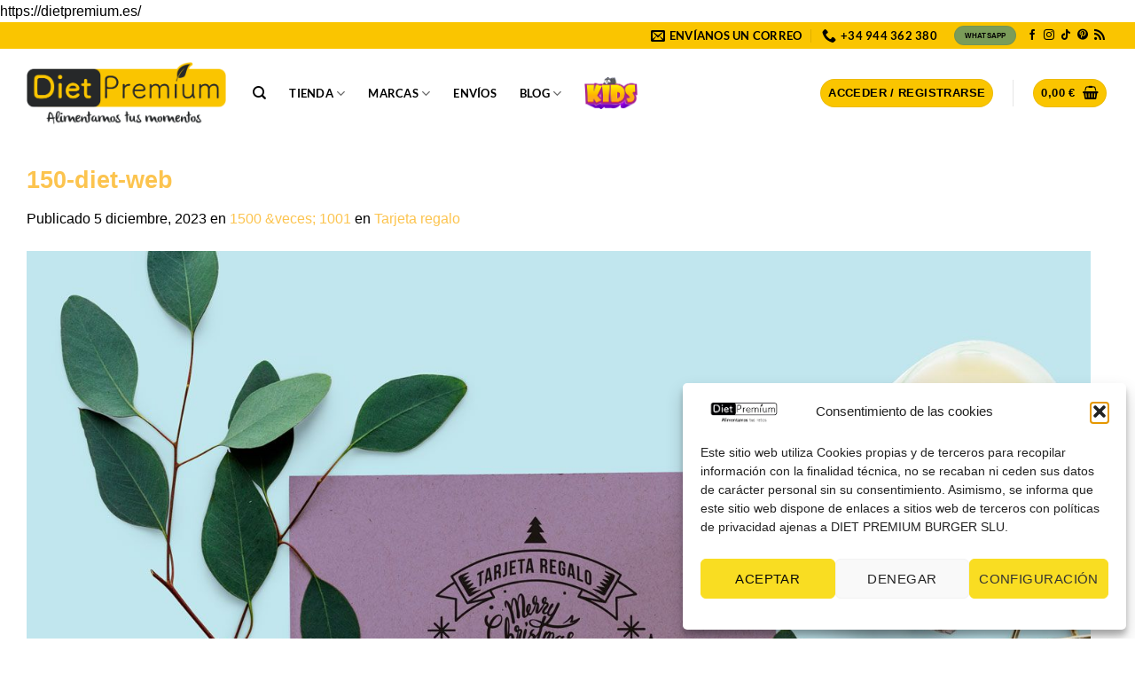

--- FILE ---
content_type: text/html; charset=utf-8
request_url: https://www.google.com/recaptcha/api2/anchor?ar=1&k=6Lf8y1MrAAAAAOTwkDngmR-mI8c5-rsFNb7IAI-O&co=aHR0cHM6Ly9kaWV0cHJlbWl1bS5lczo0NDM.&hl=es&v=N67nZn4AqZkNcbeMu4prBgzg&size=normal&anchor-ms=20000&execute-ms=30000&cb=5fzx3mdhuj69
body_size: 49890
content:
<!DOCTYPE HTML><html dir="ltr" lang="es"><head><meta http-equiv="Content-Type" content="text/html; charset=UTF-8">
<meta http-equiv="X-UA-Compatible" content="IE=edge">
<title>reCAPTCHA</title>
<style type="text/css">
/* cyrillic-ext */
@font-face {
  font-family: 'Roboto';
  font-style: normal;
  font-weight: 400;
  font-stretch: 100%;
  src: url(//fonts.gstatic.com/s/roboto/v48/KFO7CnqEu92Fr1ME7kSn66aGLdTylUAMa3GUBHMdazTgWw.woff2) format('woff2');
  unicode-range: U+0460-052F, U+1C80-1C8A, U+20B4, U+2DE0-2DFF, U+A640-A69F, U+FE2E-FE2F;
}
/* cyrillic */
@font-face {
  font-family: 'Roboto';
  font-style: normal;
  font-weight: 400;
  font-stretch: 100%;
  src: url(//fonts.gstatic.com/s/roboto/v48/KFO7CnqEu92Fr1ME7kSn66aGLdTylUAMa3iUBHMdazTgWw.woff2) format('woff2');
  unicode-range: U+0301, U+0400-045F, U+0490-0491, U+04B0-04B1, U+2116;
}
/* greek-ext */
@font-face {
  font-family: 'Roboto';
  font-style: normal;
  font-weight: 400;
  font-stretch: 100%;
  src: url(//fonts.gstatic.com/s/roboto/v48/KFO7CnqEu92Fr1ME7kSn66aGLdTylUAMa3CUBHMdazTgWw.woff2) format('woff2');
  unicode-range: U+1F00-1FFF;
}
/* greek */
@font-face {
  font-family: 'Roboto';
  font-style: normal;
  font-weight: 400;
  font-stretch: 100%;
  src: url(//fonts.gstatic.com/s/roboto/v48/KFO7CnqEu92Fr1ME7kSn66aGLdTylUAMa3-UBHMdazTgWw.woff2) format('woff2');
  unicode-range: U+0370-0377, U+037A-037F, U+0384-038A, U+038C, U+038E-03A1, U+03A3-03FF;
}
/* math */
@font-face {
  font-family: 'Roboto';
  font-style: normal;
  font-weight: 400;
  font-stretch: 100%;
  src: url(//fonts.gstatic.com/s/roboto/v48/KFO7CnqEu92Fr1ME7kSn66aGLdTylUAMawCUBHMdazTgWw.woff2) format('woff2');
  unicode-range: U+0302-0303, U+0305, U+0307-0308, U+0310, U+0312, U+0315, U+031A, U+0326-0327, U+032C, U+032F-0330, U+0332-0333, U+0338, U+033A, U+0346, U+034D, U+0391-03A1, U+03A3-03A9, U+03B1-03C9, U+03D1, U+03D5-03D6, U+03F0-03F1, U+03F4-03F5, U+2016-2017, U+2034-2038, U+203C, U+2040, U+2043, U+2047, U+2050, U+2057, U+205F, U+2070-2071, U+2074-208E, U+2090-209C, U+20D0-20DC, U+20E1, U+20E5-20EF, U+2100-2112, U+2114-2115, U+2117-2121, U+2123-214F, U+2190, U+2192, U+2194-21AE, U+21B0-21E5, U+21F1-21F2, U+21F4-2211, U+2213-2214, U+2216-22FF, U+2308-230B, U+2310, U+2319, U+231C-2321, U+2336-237A, U+237C, U+2395, U+239B-23B7, U+23D0, U+23DC-23E1, U+2474-2475, U+25AF, U+25B3, U+25B7, U+25BD, U+25C1, U+25CA, U+25CC, U+25FB, U+266D-266F, U+27C0-27FF, U+2900-2AFF, U+2B0E-2B11, U+2B30-2B4C, U+2BFE, U+3030, U+FF5B, U+FF5D, U+1D400-1D7FF, U+1EE00-1EEFF;
}
/* symbols */
@font-face {
  font-family: 'Roboto';
  font-style: normal;
  font-weight: 400;
  font-stretch: 100%;
  src: url(//fonts.gstatic.com/s/roboto/v48/KFO7CnqEu92Fr1ME7kSn66aGLdTylUAMaxKUBHMdazTgWw.woff2) format('woff2');
  unicode-range: U+0001-000C, U+000E-001F, U+007F-009F, U+20DD-20E0, U+20E2-20E4, U+2150-218F, U+2190, U+2192, U+2194-2199, U+21AF, U+21E6-21F0, U+21F3, U+2218-2219, U+2299, U+22C4-22C6, U+2300-243F, U+2440-244A, U+2460-24FF, U+25A0-27BF, U+2800-28FF, U+2921-2922, U+2981, U+29BF, U+29EB, U+2B00-2BFF, U+4DC0-4DFF, U+FFF9-FFFB, U+10140-1018E, U+10190-1019C, U+101A0, U+101D0-101FD, U+102E0-102FB, U+10E60-10E7E, U+1D2C0-1D2D3, U+1D2E0-1D37F, U+1F000-1F0FF, U+1F100-1F1AD, U+1F1E6-1F1FF, U+1F30D-1F30F, U+1F315, U+1F31C, U+1F31E, U+1F320-1F32C, U+1F336, U+1F378, U+1F37D, U+1F382, U+1F393-1F39F, U+1F3A7-1F3A8, U+1F3AC-1F3AF, U+1F3C2, U+1F3C4-1F3C6, U+1F3CA-1F3CE, U+1F3D4-1F3E0, U+1F3ED, U+1F3F1-1F3F3, U+1F3F5-1F3F7, U+1F408, U+1F415, U+1F41F, U+1F426, U+1F43F, U+1F441-1F442, U+1F444, U+1F446-1F449, U+1F44C-1F44E, U+1F453, U+1F46A, U+1F47D, U+1F4A3, U+1F4B0, U+1F4B3, U+1F4B9, U+1F4BB, U+1F4BF, U+1F4C8-1F4CB, U+1F4D6, U+1F4DA, U+1F4DF, U+1F4E3-1F4E6, U+1F4EA-1F4ED, U+1F4F7, U+1F4F9-1F4FB, U+1F4FD-1F4FE, U+1F503, U+1F507-1F50B, U+1F50D, U+1F512-1F513, U+1F53E-1F54A, U+1F54F-1F5FA, U+1F610, U+1F650-1F67F, U+1F687, U+1F68D, U+1F691, U+1F694, U+1F698, U+1F6AD, U+1F6B2, U+1F6B9-1F6BA, U+1F6BC, U+1F6C6-1F6CF, U+1F6D3-1F6D7, U+1F6E0-1F6EA, U+1F6F0-1F6F3, U+1F6F7-1F6FC, U+1F700-1F7FF, U+1F800-1F80B, U+1F810-1F847, U+1F850-1F859, U+1F860-1F887, U+1F890-1F8AD, U+1F8B0-1F8BB, U+1F8C0-1F8C1, U+1F900-1F90B, U+1F93B, U+1F946, U+1F984, U+1F996, U+1F9E9, U+1FA00-1FA6F, U+1FA70-1FA7C, U+1FA80-1FA89, U+1FA8F-1FAC6, U+1FACE-1FADC, U+1FADF-1FAE9, U+1FAF0-1FAF8, U+1FB00-1FBFF;
}
/* vietnamese */
@font-face {
  font-family: 'Roboto';
  font-style: normal;
  font-weight: 400;
  font-stretch: 100%;
  src: url(//fonts.gstatic.com/s/roboto/v48/KFO7CnqEu92Fr1ME7kSn66aGLdTylUAMa3OUBHMdazTgWw.woff2) format('woff2');
  unicode-range: U+0102-0103, U+0110-0111, U+0128-0129, U+0168-0169, U+01A0-01A1, U+01AF-01B0, U+0300-0301, U+0303-0304, U+0308-0309, U+0323, U+0329, U+1EA0-1EF9, U+20AB;
}
/* latin-ext */
@font-face {
  font-family: 'Roboto';
  font-style: normal;
  font-weight: 400;
  font-stretch: 100%;
  src: url(//fonts.gstatic.com/s/roboto/v48/KFO7CnqEu92Fr1ME7kSn66aGLdTylUAMa3KUBHMdazTgWw.woff2) format('woff2');
  unicode-range: U+0100-02BA, U+02BD-02C5, U+02C7-02CC, U+02CE-02D7, U+02DD-02FF, U+0304, U+0308, U+0329, U+1D00-1DBF, U+1E00-1E9F, U+1EF2-1EFF, U+2020, U+20A0-20AB, U+20AD-20C0, U+2113, U+2C60-2C7F, U+A720-A7FF;
}
/* latin */
@font-face {
  font-family: 'Roboto';
  font-style: normal;
  font-weight: 400;
  font-stretch: 100%;
  src: url(//fonts.gstatic.com/s/roboto/v48/KFO7CnqEu92Fr1ME7kSn66aGLdTylUAMa3yUBHMdazQ.woff2) format('woff2');
  unicode-range: U+0000-00FF, U+0131, U+0152-0153, U+02BB-02BC, U+02C6, U+02DA, U+02DC, U+0304, U+0308, U+0329, U+2000-206F, U+20AC, U+2122, U+2191, U+2193, U+2212, U+2215, U+FEFF, U+FFFD;
}
/* cyrillic-ext */
@font-face {
  font-family: 'Roboto';
  font-style: normal;
  font-weight: 500;
  font-stretch: 100%;
  src: url(//fonts.gstatic.com/s/roboto/v48/KFO7CnqEu92Fr1ME7kSn66aGLdTylUAMa3GUBHMdazTgWw.woff2) format('woff2');
  unicode-range: U+0460-052F, U+1C80-1C8A, U+20B4, U+2DE0-2DFF, U+A640-A69F, U+FE2E-FE2F;
}
/* cyrillic */
@font-face {
  font-family: 'Roboto';
  font-style: normal;
  font-weight: 500;
  font-stretch: 100%;
  src: url(//fonts.gstatic.com/s/roboto/v48/KFO7CnqEu92Fr1ME7kSn66aGLdTylUAMa3iUBHMdazTgWw.woff2) format('woff2');
  unicode-range: U+0301, U+0400-045F, U+0490-0491, U+04B0-04B1, U+2116;
}
/* greek-ext */
@font-face {
  font-family: 'Roboto';
  font-style: normal;
  font-weight: 500;
  font-stretch: 100%;
  src: url(//fonts.gstatic.com/s/roboto/v48/KFO7CnqEu92Fr1ME7kSn66aGLdTylUAMa3CUBHMdazTgWw.woff2) format('woff2');
  unicode-range: U+1F00-1FFF;
}
/* greek */
@font-face {
  font-family: 'Roboto';
  font-style: normal;
  font-weight: 500;
  font-stretch: 100%;
  src: url(//fonts.gstatic.com/s/roboto/v48/KFO7CnqEu92Fr1ME7kSn66aGLdTylUAMa3-UBHMdazTgWw.woff2) format('woff2');
  unicode-range: U+0370-0377, U+037A-037F, U+0384-038A, U+038C, U+038E-03A1, U+03A3-03FF;
}
/* math */
@font-face {
  font-family: 'Roboto';
  font-style: normal;
  font-weight: 500;
  font-stretch: 100%;
  src: url(//fonts.gstatic.com/s/roboto/v48/KFO7CnqEu92Fr1ME7kSn66aGLdTylUAMawCUBHMdazTgWw.woff2) format('woff2');
  unicode-range: U+0302-0303, U+0305, U+0307-0308, U+0310, U+0312, U+0315, U+031A, U+0326-0327, U+032C, U+032F-0330, U+0332-0333, U+0338, U+033A, U+0346, U+034D, U+0391-03A1, U+03A3-03A9, U+03B1-03C9, U+03D1, U+03D5-03D6, U+03F0-03F1, U+03F4-03F5, U+2016-2017, U+2034-2038, U+203C, U+2040, U+2043, U+2047, U+2050, U+2057, U+205F, U+2070-2071, U+2074-208E, U+2090-209C, U+20D0-20DC, U+20E1, U+20E5-20EF, U+2100-2112, U+2114-2115, U+2117-2121, U+2123-214F, U+2190, U+2192, U+2194-21AE, U+21B0-21E5, U+21F1-21F2, U+21F4-2211, U+2213-2214, U+2216-22FF, U+2308-230B, U+2310, U+2319, U+231C-2321, U+2336-237A, U+237C, U+2395, U+239B-23B7, U+23D0, U+23DC-23E1, U+2474-2475, U+25AF, U+25B3, U+25B7, U+25BD, U+25C1, U+25CA, U+25CC, U+25FB, U+266D-266F, U+27C0-27FF, U+2900-2AFF, U+2B0E-2B11, U+2B30-2B4C, U+2BFE, U+3030, U+FF5B, U+FF5D, U+1D400-1D7FF, U+1EE00-1EEFF;
}
/* symbols */
@font-face {
  font-family: 'Roboto';
  font-style: normal;
  font-weight: 500;
  font-stretch: 100%;
  src: url(//fonts.gstatic.com/s/roboto/v48/KFO7CnqEu92Fr1ME7kSn66aGLdTylUAMaxKUBHMdazTgWw.woff2) format('woff2');
  unicode-range: U+0001-000C, U+000E-001F, U+007F-009F, U+20DD-20E0, U+20E2-20E4, U+2150-218F, U+2190, U+2192, U+2194-2199, U+21AF, U+21E6-21F0, U+21F3, U+2218-2219, U+2299, U+22C4-22C6, U+2300-243F, U+2440-244A, U+2460-24FF, U+25A0-27BF, U+2800-28FF, U+2921-2922, U+2981, U+29BF, U+29EB, U+2B00-2BFF, U+4DC0-4DFF, U+FFF9-FFFB, U+10140-1018E, U+10190-1019C, U+101A0, U+101D0-101FD, U+102E0-102FB, U+10E60-10E7E, U+1D2C0-1D2D3, U+1D2E0-1D37F, U+1F000-1F0FF, U+1F100-1F1AD, U+1F1E6-1F1FF, U+1F30D-1F30F, U+1F315, U+1F31C, U+1F31E, U+1F320-1F32C, U+1F336, U+1F378, U+1F37D, U+1F382, U+1F393-1F39F, U+1F3A7-1F3A8, U+1F3AC-1F3AF, U+1F3C2, U+1F3C4-1F3C6, U+1F3CA-1F3CE, U+1F3D4-1F3E0, U+1F3ED, U+1F3F1-1F3F3, U+1F3F5-1F3F7, U+1F408, U+1F415, U+1F41F, U+1F426, U+1F43F, U+1F441-1F442, U+1F444, U+1F446-1F449, U+1F44C-1F44E, U+1F453, U+1F46A, U+1F47D, U+1F4A3, U+1F4B0, U+1F4B3, U+1F4B9, U+1F4BB, U+1F4BF, U+1F4C8-1F4CB, U+1F4D6, U+1F4DA, U+1F4DF, U+1F4E3-1F4E6, U+1F4EA-1F4ED, U+1F4F7, U+1F4F9-1F4FB, U+1F4FD-1F4FE, U+1F503, U+1F507-1F50B, U+1F50D, U+1F512-1F513, U+1F53E-1F54A, U+1F54F-1F5FA, U+1F610, U+1F650-1F67F, U+1F687, U+1F68D, U+1F691, U+1F694, U+1F698, U+1F6AD, U+1F6B2, U+1F6B9-1F6BA, U+1F6BC, U+1F6C6-1F6CF, U+1F6D3-1F6D7, U+1F6E0-1F6EA, U+1F6F0-1F6F3, U+1F6F7-1F6FC, U+1F700-1F7FF, U+1F800-1F80B, U+1F810-1F847, U+1F850-1F859, U+1F860-1F887, U+1F890-1F8AD, U+1F8B0-1F8BB, U+1F8C0-1F8C1, U+1F900-1F90B, U+1F93B, U+1F946, U+1F984, U+1F996, U+1F9E9, U+1FA00-1FA6F, U+1FA70-1FA7C, U+1FA80-1FA89, U+1FA8F-1FAC6, U+1FACE-1FADC, U+1FADF-1FAE9, U+1FAF0-1FAF8, U+1FB00-1FBFF;
}
/* vietnamese */
@font-face {
  font-family: 'Roboto';
  font-style: normal;
  font-weight: 500;
  font-stretch: 100%;
  src: url(//fonts.gstatic.com/s/roboto/v48/KFO7CnqEu92Fr1ME7kSn66aGLdTylUAMa3OUBHMdazTgWw.woff2) format('woff2');
  unicode-range: U+0102-0103, U+0110-0111, U+0128-0129, U+0168-0169, U+01A0-01A1, U+01AF-01B0, U+0300-0301, U+0303-0304, U+0308-0309, U+0323, U+0329, U+1EA0-1EF9, U+20AB;
}
/* latin-ext */
@font-face {
  font-family: 'Roboto';
  font-style: normal;
  font-weight: 500;
  font-stretch: 100%;
  src: url(//fonts.gstatic.com/s/roboto/v48/KFO7CnqEu92Fr1ME7kSn66aGLdTylUAMa3KUBHMdazTgWw.woff2) format('woff2');
  unicode-range: U+0100-02BA, U+02BD-02C5, U+02C7-02CC, U+02CE-02D7, U+02DD-02FF, U+0304, U+0308, U+0329, U+1D00-1DBF, U+1E00-1E9F, U+1EF2-1EFF, U+2020, U+20A0-20AB, U+20AD-20C0, U+2113, U+2C60-2C7F, U+A720-A7FF;
}
/* latin */
@font-face {
  font-family: 'Roboto';
  font-style: normal;
  font-weight: 500;
  font-stretch: 100%;
  src: url(//fonts.gstatic.com/s/roboto/v48/KFO7CnqEu92Fr1ME7kSn66aGLdTylUAMa3yUBHMdazQ.woff2) format('woff2');
  unicode-range: U+0000-00FF, U+0131, U+0152-0153, U+02BB-02BC, U+02C6, U+02DA, U+02DC, U+0304, U+0308, U+0329, U+2000-206F, U+20AC, U+2122, U+2191, U+2193, U+2212, U+2215, U+FEFF, U+FFFD;
}
/* cyrillic-ext */
@font-face {
  font-family: 'Roboto';
  font-style: normal;
  font-weight: 900;
  font-stretch: 100%;
  src: url(//fonts.gstatic.com/s/roboto/v48/KFO7CnqEu92Fr1ME7kSn66aGLdTylUAMa3GUBHMdazTgWw.woff2) format('woff2');
  unicode-range: U+0460-052F, U+1C80-1C8A, U+20B4, U+2DE0-2DFF, U+A640-A69F, U+FE2E-FE2F;
}
/* cyrillic */
@font-face {
  font-family: 'Roboto';
  font-style: normal;
  font-weight: 900;
  font-stretch: 100%;
  src: url(//fonts.gstatic.com/s/roboto/v48/KFO7CnqEu92Fr1ME7kSn66aGLdTylUAMa3iUBHMdazTgWw.woff2) format('woff2');
  unicode-range: U+0301, U+0400-045F, U+0490-0491, U+04B0-04B1, U+2116;
}
/* greek-ext */
@font-face {
  font-family: 'Roboto';
  font-style: normal;
  font-weight: 900;
  font-stretch: 100%;
  src: url(//fonts.gstatic.com/s/roboto/v48/KFO7CnqEu92Fr1ME7kSn66aGLdTylUAMa3CUBHMdazTgWw.woff2) format('woff2');
  unicode-range: U+1F00-1FFF;
}
/* greek */
@font-face {
  font-family: 'Roboto';
  font-style: normal;
  font-weight: 900;
  font-stretch: 100%;
  src: url(//fonts.gstatic.com/s/roboto/v48/KFO7CnqEu92Fr1ME7kSn66aGLdTylUAMa3-UBHMdazTgWw.woff2) format('woff2');
  unicode-range: U+0370-0377, U+037A-037F, U+0384-038A, U+038C, U+038E-03A1, U+03A3-03FF;
}
/* math */
@font-face {
  font-family: 'Roboto';
  font-style: normal;
  font-weight: 900;
  font-stretch: 100%;
  src: url(//fonts.gstatic.com/s/roboto/v48/KFO7CnqEu92Fr1ME7kSn66aGLdTylUAMawCUBHMdazTgWw.woff2) format('woff2');
  unicode-range: U+0302-0303, U+0305, U+0307-0308, U+0310, U+0312, U+0315, U+031A, U+0326-0327, U+032C, U+032F-0330, U+0332-0333, U+0338, U+033A, U+0346, U+034D, U+0391-03A1, U+03A3-03A9, U+03B1-03C9, U+03D1, U+03D5-03D6, U+03F0-03F1, U+03F4-03F5, U+2016-2017, U+2034-2038, U+203C, U+2040, U+2043, U+2047, U+2050, U+2057, U+205F, U+2070-2071, U+2074-208E, U+2090-209C, U+20D0-20DC, U+20E1, U+20E5-20EF, U+2100-2112, U+2114-2115, U+2117-2121, U+2123-214F, U+2190, U+2192, U+2194-21AE, U+21B0-21E5, U+21F1-21F2, U+21F4-2211, U+2213-2214, U+2216-22FF, U+2308-230B, U+2310, U+2319, U+231C-2321, U+2336-237A, U+237C, U+2395, U+239B-23B7, U+23D0, U+23DC-23E1, U+2474-2475, U+25AF, U+25B3, U+25B7, U+25BD, U+25C1, U+25CA, U+25CC, U+25FB, U+266D-266F, U+27C0-27FF, U+2900-2AFF, U+2B0E-2B11, U+2B30-2B4C, U+2BFE, U+3030, U+FF5B, U+FF5D, U+1D400-1D7FF, U+1EE00-1EEFF;
}
/* symbols */
@font-face {
  font-family: 'Roboto';
  font-style: normal;
  font-weight: 900;
  font-stretch: 100%;
  src: url(//fonts.gstatic.com/s/roboto/v48/KFO7CnqEu92Fr1ME7kSn66aGLdTylUAMaxKUBHMdazTgWw.woff2) format('woff2');
  unicode-range: U+0001-000C, U+000E-001F, U+007F-009F, U+20DD-20E0, U+20E2-20E4, U+2150-218F, U+2190, U+2192, U+2194-2199, U+21AF, U+21E6-21F0, U+21F3, U+2218-2219, U+2299, U+22C4-22C6, U+2300-243F, U+2440-244A, U+2460-24FF, U+25A0-27BF, U+2800-28FF, U+2921-2922, U+2981, U+29BF, U+29EB, U+2B00-2BFF, U+4DC0-4DFF, U+FFF9-FFFB, U+10140-1018E, U+10190-1019C, U+101A0, U+101D0-101FD, U+102E0-102FB, U+10E60-10E7E, U+1D2C0-1D2D3, U+1D2E0-1D37F, U+1F000-1F0FF, U+1F100-1F1AD, U+1F1E6-1F1FF, U+1F30D-1F30F, U+1F315, U+1F31C, U+1F31E, U+1F320-1F32C, U+1F336, U+1F378, U+1F37D, U+1F382, U+1F393-1F39F, U+1F3A7-1F3A8, U+1F3AC-1F3AF, U+1F3C2, U+1F3C4-1F3C6, U+1F3CA-1F3CE, U+1F3D4-1F3E0, U+1F3ED, U+1F3F1-1F3F3, U+1F3F5-1F3F7, U+1F408, U+1F415, U+1F41F, U+1F426, U+1F43F, U+1F441-1F442, U+1F444, U+1F446-1F449, U+1F44C-1F44E, U+1F453, U+1F46A, U+1F47D, U+1F4A3, U+1F4B0, U+1F4B3, U+1F4B9, U+1F4BB, U+1F4BF, U+1F4C8-1F4CB, U+1F4D6, U+1F4DA, U+1F4DF, U+1F4E3-1F4E6, U+1F4EA-1F4ED, U+1F4F7, U+1F4F9-1F4FB, U+1F4FD-1F4FE, U+1F503, U+1F507-1F50B, U+1F50D, U+1F512-1F513, U+1F53E-1F54A, U+1F54F-1F5FA, U+1F610, U+1F650-1F67F, U+1F687, U+1F68D, U+1F691, U+1F694, U+1F698, U+1F6AD, U+1F6B2, U+1F6B9-1F6BA, U+1F6BC, U+1F6C6-1F6CF, U+1F6D3-1F6D7, U+1F6E0-1F6EA, U+1F6F0-1F6F3, U+1F6F7-1F6FC, U+1F700-1F7FF, U+1F800-1F80B, U+1F810-1F847, U+1F850-1F859, U+1F860-1F887, U+1F890-1F8AD, U+1F8B0-1F8BB, U+1F8C0-1F8C1, U+1F900-1F90B, U+1F93B, U+1F946, U+1F984, U+1F996, U+1F9E9, U+1FA00-1FA6F, U+1FA70-1FA7C, U+1FA80-1FA89, U+1FA8F-1FAC6, U+1FACE-1FADC, U+1FADF-1FAE9, U+1FAF0-1FAF8, U+1FB00-1FBFF;
}
/* vietnamese */
@font-face {
  font-family: 'Roboto';
  font-style: normal;
  font-weight: 900;
  font-stretch: 100%;
  src: url(//fonts.gstatic.com/s/roboto/v48/KFO7CnqEu92Fr1ME7kSn66aGLdTylUAMa3OUBHMdazTgWw.woff2) format('woff2');
  unicode-range: U+0102-0103, U+0110-0111, U+0128-0129, U+0168-0169, U+01A0-01A1, U+01AF-01B0, U+0300-0301, U+0303-0304, U+0308-0309, U+0323, U+0329, U+1EA0-1EF9, U+20AB;
}
/* latin-ext */
@font-face {
  font-family: 'Roboto';
  font-style: normal;
  font-weight: 900;
  font-stretch: 100%;
  src: url(//fonts.gstatic.com/s/roboto/v48/KFO7CnqEu92Fr1ME7kSn66aGLdTylUAMa3KUBHMdazTgWw.woff2) format('woff2');
  unicode-range: U+0100-02BA, U+02BD-02C5, U+02C7-02CC, U+02CE-02D7, U+02DD-02FF, U+0304, U+0308, U+0329, U+1D00-1DBF, U+1E00-1E9F, U+1EF2-1EFF, U+2020, U+20A0-20AB, U+20AD-20C0, U+2113, U+2C60-2C7F, U+A720-A7FF;
}
/* latin */
@font-face {
  font-family: 'Roboto';
  font-style: normal;
  font-weight: 900;
  font-stretch: 100%;
  src: url(//fonts.gstatic.com/s/roboto/v48/KFO7CnqEu92Fr1ME7kSn66aGLdTylUAMa3yUBHMdazQ.woff2) format('woff2');
  unicode-range: U+0000-00FF, U+0131, U+0152-0153, U+02BB-02BC, U+02C6, U+02DA, U+02DC, U+0304, U+0308, U+0329, U+2000-206F, U+20AC, U+2122, U+2191, U+2193, U+2212, U+2215, U+FEFF, U+FFFD;
}

</style>
<link rel="stylesheet" type="text/css" href="https://www.gstatic.com/recaptcha/releases/N67nZn4AqZkNcbeMu4prBgzg/styles__ltr.css">
<script nonce="Q_Ut_4IHOYb1-6KzAPeWNA" type="text/javascript">window['__recaptcha_api'] = 'https://www.google.com/recaptcha/api2/';</script>
<script type="text/javascript" src="https://www.gstatic.com/recaptcha/releases/N67nZn4AqZkNcbeMu4prBgzg/recaptcha__es.js" nonce="Q_Ut_4IHOYb1-6KzAPeWNA">
      
    </script></head>
<body><div id="rc-anchor-alert" class="rc-anchor-alert"></div>
<input type="hidden" id="recaptcha-token" value="[base64]">
<script type="text/javascript" nonce="Q_Ut_4IHOYb1-6KzAPeWNA">
      recaptcha.anchor.Main.init("[\x22ainput\x22,[\x22bgdata\x22,\x22\x22,\[base64]/[base64]/MjU1Ong/[base64]/[base64]/[base64]/[base64]/[base64]/[base64]/[base64]/[base64]/[base64]/[base64]/[base64]/[base64]/[base64]/[base64]/[base64]\\u003d\x22,\[base64]\\u003d\\u003d\x22,\x22NcKUUcK4JcKfwopJwpHCgjgFwrlPw47DlB5uwrzCvm4dwrrDonNqFsOfwotAw6HDnnLCnF8fwoHCmcO/w77CosKow6RUPFlmUnvCvAhZXMK7fXLDvsKdfydOX8Obwqk6NTkwSsOiw57DvynDrMO1RsO/[base64]/[base64]/w4wme8OUEMKHw77DmsKKMQRcw5TDp8Kjw5BNUMOOw47CrybCrMOzw4M3w6bDjcOIwojCkcKJw7HDu8Kfw6J9w7fDm8OJd0MWZMKywpzDoMOHw68uEhArwoBSakLCmgTDj8Odw7PCh8KFT8KAZibCnlAHwr8Aw490wq7CrR/DgsOXeRXDjW/DoMKwwqnDugLDrG/DucOswoFqGhTClEBrwqxkw5B0w4FiB8OZFSN7w6XCmMKuw4LCsTjCrCvCoH3Cq03DpgBfdsOCGXljLcKYwoDDoXwhw43CiDjDscKpBMKxNXvDscKUw4jCog/[base64]/bcKPwrfCqsKrwpTCnMOVaVzDvsOtb0/DrhVNZl4zwqQxwoQMw5/[base64]/Dv8KWTELDr8KZJMOtXnvChcORQcO5w7wKcsKCw7/Ch11Tw6gVezkkwrLDhlvDv8O/[base64]/[base64]/[base64]/DrmYKGn54YwXCnWLDpj4kwo4kHXDCkBrDgUZ1NMOGw7/Ct1LDtsOraU9tw4lNVmdpw4bDm8OMw7ELwqUrw4VYwpjDix07ZnDCp28ZQ8K4NcKbwo/DjBPCkxDCpQwcfMKDwotMICTCusOUwrjChwDCqsO8w6LDv3xeIgvDiRrDscKJwrNYw57Ch0lDworDpFUXw47DrVoQGMK+fcKJC8K0wrhPw7/DlsOBElPDrS/DvxvCvWLCrmfDtGjCnwnCmsKWMsKnEMKhNMK9cWPCk1Jnwr7CsHsAAG8ndhzDsWvCgA/Cj8K6bnhAwpFewo1Hw7jDjMOVXkE+w4/CicKTwpTDscK/wr/DucO4eXPCvTE8GcK/wq3DgH8Uwq5VY0PCuAdAw5zCqcKkTjvCnMOyScOww5TDkxc+DsOqwpTCjwFuHMO/[base64]/CvcOgfcK7w74ZwrLCnsKxwqTDgMKXbcKlw7jCqmV+wopZeCUHw4gUXsO8UTB/w4cVwprDrUAFw5vDmsKRGSB9aifDk3bDisOPw5vDjMKIwqRMK3BgwrbDuw3Cn8KAf19cw5nDh8Kzw61bbEJSw6rCmn3CrcKsw44KZsKpH8KGwrbDpynDucOvwqkDwow/W8Ktw40ac8OKw4DCscK7w5DCrVzDpcOBw5kOwo8XwodrWcKawo9NwrLClwR3Dl/DmMOwwoMnfxFGw4PCpDjCnsKgw5UEw7LDrCvDtipOYHvDkXbDvkIjb1vDgnLDjcKGwqDDncKaw4AnRsOlasO6w43Djy7CmlTChE/DixjDuHHCjMOLw7t/[base64]/DsKAG8O8w4jDr1toNsKVwrTDm8OFN8ONwrgHw7vCrQ0uw6g0bMKgwqjCnsOuBsO7aGrCk0MBcTBGbinDgTTCjcKubXg2wpXDtytdwpLDrMOZw7XCg8O/IHXCpTDDl1HCrGdOOcKEGBQRw7HCicKCI8KGKGcjFMKow5siwpjDp8O1eMK0V3rDgwvDv8KtNMOzGsKrw5kMw7jDijMjTMKQw6wTw5sywoZDw7x3w7cUwqTDqMKqRm7DrFB/eBTCjk7Dghc1Wj09wo0yw43DrsOxwpoXfsKyHWJ4NcOoF8K3VMKgwrdhwpdIZMO8AFhkwojCl8OFw4LDpwxJRk3CvUFbPMKpNUvCmV3CrmXDvcKPU8O+w73Cu8OMdcOZfWTCmMOowrsmw4tNQMKmwrXDon/[base64]/CtUwCFsOma2/Di8KQP07CqsKaGsOuw41bXEHCmydCXRDDuURywqZbwp/DmkgCw7waIsKUcVE8QsKXw4sTw69JVA5WI8O/w4wFbsKYVMK0UcOtTQjCocOjw49+w5/DkcOGw4rCs8OfTAXDr8K5NcKgLcKCDWbDnQXDvMO/wpnCsMKow4N6wrjCp8Obw6PCksK8AWAyBMKVwrhzw4zDhVZ6eiPDlWcVDsOGw7vDrcO/w54pB8K7EsOXM8K9w5jCmltVEcOzwpbDq1nDssKQRgghwrDCsyIhBsOfSm3CtsO5w6cZwpRXwrHDgR9Rw4TDu8Onw6DCp2t9wrTDgcOeBDt7wonCuMKPS8KawpF0UUIhw4czwr/DjlUPwofCnCVEdCTDlw3CrA3DusKhG8OZwrIwUQbChQ7DswPDmybDqUMdwrFIwqMWw4TCgCbDjz/[base64]/wpJsw7/Di8OKw6TDuTHCo8KVPgfDrGzDsMK4woJZwqkTeDzCgcKbIwJgbV1gCxzDuEFvw5nDkMOZIMO6CcKdRTw/w6sNwrfDi8OqwpFjFsOzwrRdXsONw406w6wzPHUTwo7CjcK8w6zDq8O9ZcOhw7FOwqvDvMOewqZRwqYwwoDDkHglQxjDvsKafMKDw68ZVMKXdsOofC/DosOSM1MCw5zCkcOpRcKTFHnDqw/CrsONYcKkG8KPcsKwwpFMw5nDiU00w5gYUsOmw77DosO1UCo3w4/[base64]/LMOuWMKNHXcwIEdfw6fDnMK3cUPCuy4YV3fCk3E4HMKkJcK1wpM3G0s1w6sHw6LDnmDClsKew7MnMXfCn8OeTirDnhg2w5grFBRNImB9wrTDhMO9w5fDnsKawqDDq0HCmxhkH8Ojw5lFYMKLFmPDoHl/wq3CtsKRwpnDtsOLw7PDgg7CsxvDu8OowpE1woTCvsOKVSBoM8KGw5zDoGHDkHzCuhrCtsK6FQFHXmkFR2tqw7MSw5p7wojCmMO1wqdZw4fDimTCpHzDvxQlA8K4MDpWD8K0PMOuw5DDuMKVLlJEw4nCusKMwoJ1wrTDssO/FzvDuMK7blrDm0lnw7pWbsKjJm1Owrx6wrIlwrDDsG7CuAVvwrzDgMKMw4luesOiwpTDlMK6wrPDox3Chz5UdTfCvMOkaikwwr0fwr9Nw73Duy9+JcKxalYZa3/[base64]/wp9jwo/DqsK6wq0qwojDtTrCn8O/NMOLwqTDksKiYATCpAPCvcOhwpoTQDVBw4wuwqhbw4/[base64]/XMOWInDCoMK3aMOyd8O9wqTDkcKuLyBic8Ozw6/ClVXCvUchwpQcYcK6wr/[base64]/woIXMxpRJXYZVFs0V8OaBVfCrB/CoAgQwr4BwpHCkMO6M0wxwoRfZMKxwr/Cg8Kzw53Ct8Oyw6zDucOeBsOVwoc4wo7CqVHDp8KaY8OJfMK7UAPDuUhPw6ZMfsOpwofDnWBDwosZXMK+IQTDm8OWw4IJwoXDn3EYw4bCvlw6w67CsCYXwq1gw6FEKm7DkcOkIMOzwpMowovChcO/[base64]/Do8OGPHQNdjHDilnDq8Oww6YywqbDkMK/w6sew7o3w6/CoCjDrMOGb3DChxvCklkUw63DrMKow7lvdcKYw4/Dg3Ukw7fCpMKqwr8Pw4HCjEt3PsOncSLDm8KpFcOWw5QUw68fJ3vDjcKqIA3CrUZsw7U4EMOhwqfDtX7ChsOywpsJw5/Dkztpw4Mrw5/DqTPDtl3DosKpw6LCpz7CtsK2wofCocKewq01w67DsAlxDGlIwqlbScKRYcK5NMO0wr5kczTCpnnCqQbDssKOM3zDq8K4w7jCsiIdw6vDoMOBMBDCsSdmQsKUZi/DkGo1BU5RcMK8AwEyGUPDs3fCtmvCoMKvwqDDksOadsKdPCrDrsO2QWVWAcKpw5hcMCDDmkxpJ8Klw4nCqMOnbsObwpzCoVbDhMK3w74Cw5PCuiHClsOpwpdnwp8rw5zDjcK/Q8OTw5FTwo7DjEnDtRxmwpTDgifCtG3DisOpEsOoTsOMAkZGwqVNw4AGwpPDtyljNhV2w7JVd8KVLEJZwrjCnToSLBbCvMO0SMO+wptbw5bCvsOrcsOtw6vDssKaPxDDmMKQZsK0w5/Dvm5uwpQzw4zDgMK1ehArwpjDuh0sw7nDhGjCqT8gRFjCmMKNw4jCnRx/[base64]/Cq03CjjvDs8KKBDjCqB15Jx7DnsKAbS49IyfDvMOfWjVaVMOnw6BYRcOcwq/[base64]/w5zDvsKCaMKWP8KoG8Ojw5rDrMOZwrRYw6MAw7/DvF7CqhkZfnlOw6wqw7PCnThCVn4QVjJkwrE+LXtIU8O8wo7Cg37CpgULDMOHw4R4w6o3wpnDvMKvwr9KNnTDjMKFExLCsVkKwop+wr7CgsKAX8Kdw6h7wobCp0YJI8OQw4HDukPClhTDhsK6w5hQwrlCAH1hwqXDgsKUw7PCthxew4vDi8K6wrFjcEU2woPDn1/[base64]/LgFoXXxVUWbDqsKcwonCmMOtVsOFJjDCozvDmcO4RsKjw4bCuThGd08FwpjDpMKfCS/Dm8Oowp8MCMKZw5wxwq7DsRDCiMOhYQZKNTAWTMKWWlpSw5LCixfCtnfCmG7CnMKyw5/Cm3FWUhIcwqDDkUlywod7wp0jGMOgdhXDkMKaBMOhwrZaTcOCw6TCjsKjfzHCjcKBwrh2w6XCv8OWcBkmLcKEwo/DgsKTw6k6NFs2STwywo3Dq8KkwpzDlsOAT8O0C8KZwqnDg8OoC0xnwq44w7BAQAxdw5XCuWHCrA1ELMOfw5NIIXYswqvDo8KUR2DCqmAoJGBfVsKMP8Krwp/Dk8K0w7M4VsKRw7fDtsOXw6k5JWxyd8OqwpA1B8OyDgrCpXfDtkRTWcOfw5rDp0AkMDoawrnCg14CwoHCmVI/bCYmAsKDAXVAw6jCpUHCocKgesO6w6DCrmVRwoRgJVUpaX/CvcOYw7cFwqvCkMOeKGZuXsKbTyLCjWDDrcKlPUYACnHDnMO3NUAvIGEOw6UWw6LDliDDlsOuB8O4VhXDsMOdBSLDi8KbXjszw4/CnWHDv8Obw5LDpMKQwpMpw5bDjcOKZSvCj1TClEQswo8+wo7CsGoSw7fDgGTDiR9JwpXCiDk4KMOPw7rDgD7Duh5SwrkHw7jDr8KRw4RpSGBUA8KXBMKrBsO1wr9Ew43CgcKww4M4DwMRP8KbHhQjOngUwrDDiS3DsBtsbQIew63CgXx/w5jClmtqw7rDkGPDkcKlO8KiJlgNw6bCosKxwqXDksOJw4PDrsK8w57DjsOcwoHCjBPDoFUiw7Z3wprDsk/[base64]/CtsKXbsKzw7hAwooGAg3DhcOtwoTDtiMDwq7DoMK6FsOlwqk9wpzChmnDssKuw4XCh8KYLkDDkSjDisOKwrURwoDDh8KLwrBlw6QwNF/DqBnCkl7Cp8O7O8Kpw7Q6PRDCtsOUwqVZOUvDv8KQw43Dsg/CscOmw6TDqcOzeTl1e8KyI1LCsMOiw5ZBMsKpw74RwqlYw5rCjcOZOUXCncKzaSI0a8OCw453TF9JQV/DmBvDkmcvwqV/wr9TByoZFsOUw5NhCgvCryfDk0Yqw5N4YTrCtMOHAk7CuMKZbEXCosKiwoZqA1R0aB8GCCXCn8Kuw47CqVzDtsO1GcOCwr4YwrMqdcOzwoB4wozCtsKfGsKJw7YJwrBQR8KXJ8O0w54BAcK/J8OSwrlUwpcpeSNOQVU6WcKNwovDiQzDsnIYIWnDpsKNwrrDicOuwq3Du8KsBxsLw7cgP8KHAGbDgcK/w4sRw7PCpcOZH8OUwoTCiXwTwp3CiMOrw7tJfAp3wqzDmcK8ZSR7RWbDsMOnwozDkTRaLMKtwpPDg8OgwqjCh8KvHSPCpE3DnsOTS8Oyw4wzLhN5TQfDoRlPwpPDlyllXMOxwrrCv8O8aDs3wq4uwq/DkQTDmGUhwrsJRMKCCDd8w5LDul/CiFlkW2PDmTw/ScOoHMOKwpnCn28SwqV6a8OOw4DDqcKZLsKZw7HDvMKnw51Jw5EPScOuwo/DhsKYBSFbesOjSMO1J8OhwppvXidTwq0Uw68aSDY6HSLDmX9HKsOYYn07bXM6w5BTLcKyw4PCncOGDjImw6hkAcKLIcOHwpEDalTCnWUuJcK0eSvDiMOcDsOLwoV4IMK2w6HDhCcSw58Ww7h+QsOfIgLCqsO6HcK/[base64]/c1ILwpLDoxvDpULCsATCosK/wqXCjcO0Q8OOfcOywpQ2XnBBXMKWw7nCicKPY8OMBWl8KMOxw7Vqw7LDtGRDwqPDsMOywpQkwrVYw7fCoCjDjmDDiUzCscKZcMKRcjZhwpDDgVrDug9ucnTCnWbChcK/wqLDscOzQH9Kwq7DrMKbSEvCv8OTw7kMw5FmP8KJLcOOOcKGwq9VXcOYw5h0w7vDhnt7NB5SVcOZw7lMFcO+ZSB/BXAkD8K0K8Kmw7IawqYsw5BdJsO0a8KXOcODCHHCviUaw4BKw5jDr8KIbwQUKsK9wpBrCUvDsi3CvADDr2McBgzDryw5RMOhIcO2Wn3CoMKVwrfDhknDk8Okw55eVCsMwoRuw7XDvE5Hw4jCh1AxeWfDt8K/AWd2w7Jdw6Qjw7fCq1F7wpTDqsO6BwQxQD4Dw6Vfwp/Dvx5ua8OUcH0yw7PCs8KVeMO/FyTCtcKLB8KJwrnDr8OHFABYU30vw7XCrjsowozCl8OVwqrCr8ORAn/[base64]/CsnN+Kw9bw6c+wrnDu8KNw7fDhcKrw4zDucOUcsOGwrzDnnhDHsKwcsOiwqEpw4TCv8KVQnzCtsOcDBjCnMOdesOWPRgGw6vCtwDDiXvCgMKxw4vDrsOmaTh/fcO1w7huGkQhwp/CtBlOb8OJw6PDpcKjRnvDiS8+TELCtF3DusK7w4rDrDPCjsKfwrTCq3PCoGHDqlFzHMOzDF5jFBjDvHxCKlhfw6jCtcOQU252aynDssOwwo0nRQo4QRvCmsOMwobDjMOtw5DDthDDmcOOw5jCk35Twq7DpMOJw5/Cg8K1VnbDpsKbwodjw7whwrjDpsOmwptfw6hzdiFoDcKrNDTDqGDCpMKaScKiF8KUw4/DkMOYcsKywo5CP8OcLW7Clhc7wpUsdsO2fMKRKGsjw7hXCMK2ATPDvsKXWEnDrMKbHMKiTErDnU9AEAzCtyHCi0xuFcOof0d7w7DDkQvCqcO+wqAdw4w9wo/Dg8KIw6tSdE3DrcOMwqnDi1vDi8KjX8Kew5bDjVjCuBfDk8Oww7/DsiUINcKhJjnCjSfDt8O5w7bCljgBJmXCpG3DksOnMMKSw4zDhjjCvlrCugJ3w7LCvcKwEELCtT42QQrDncK3fMKTVXzDvz/CicKjd8KAQsOcw6vDsEYIw6HDqMKuCXc7w5rDujrDuWtiwohIwqzDiV5xJhvCqTjCgTERKX3Ci1HDjFvCvjbDlBIOPAdZcXnDlgU1DmU7wqFCQMOvYX0ra0LDtWVDwrNGU8OnUMOXX3h/csOAwpzCnXtgb8KnD8O+R8O3w40Xw4hUw7DCvVgFwqBtwojCuAvCocOILlzCrBk7w7zCuMODw7tvw7Qmw4xaA8O5wrdrwrHDoVnDuWo4bxl/wpXCjcKEbMKpPsOvdsKPw6DDsl/Cvy/Cn8KoYH0FXlPCphFYKsKLKyFRG8KpDcKvLmUhBhcqdMK/w4AKw6paw4XDjcKYEMOGw4Aew6rCp2F9w7lmf8KwwrsnR00qwoEmEsOgw7R3YcKSwp3Dl8Orw74dwospwpxmcVYCcsOxwpEgE8KswrTDjcKkw7R1DsKgBRUkw4kTe8Kkw7rDtDFywonDiERQwpgQwoTCq8OfwqLCnsOxw4/[base64]/w6YkFyMDw5AtahDCscOmOT9iwqLDuwnDr8Kcwo/[base64]/CnkUJwrMWO8Kxw7MNPjFbeh5kRMKLPl04TsKqwrtVcih4w79+w7HDm8O7fMKpw5fDqR3ChcK5MMO8w7IdZsOWwp1nwrURJsOedsOmElLCnF7CiULCk8K/O8OawogcJ8Kyw4M4EMK8IcOqHjzClMOkXBvCpzPCssK6GGzDhTlMwpBZwr/Dm8OOZgnDpcKow5ZlwqbCsW7DohbCv8KiYS8sSMKlQsKNwqzDusKlR8OzaBRqATk8wrPCr3DCocK0wq7CqcOVB8K6FSDCiBg9wpLCvMOEwo/DqsK+HhLCsgEwwrbCg8OEw6NqWBPCmDAEw5V9wp3DnAB4IsO2RRfCscK9woh4MSlPa8KPwr4sw4jDjcOzwp8iwrnDpTQpwq5QNsOpRsOQwpZOwqzDu8K4woDCtE5gPAHDhFBrLMOuw4TDuDQnBcK/S8KMwrjDnEdcHVjDqsKREXnCsno/csOxw4fDhcODMEfDkz7CusKAJ8KuGmzDuMObKMOIwpjDskYWwrPCocKZe8KNYcKVwoXCvzBxeDvDnR7Cj00ow75DwozDp8O2CMK2OMKswol3eV1lwoXDt8K8w5rCoMK4wqQgbEddBMOldMOkwodwYlFEwq94w7bCgsOFw4krwpXDghIwwqjCuRgTw6/[base64]/[base64]/CsUzCtcKYwrzDk1/DiFLDqDrDscK6JUvDvjTCgg/Dty1EwrNzwr9YwpXDvgYzwqXClHpXw5DDmxrCikjChRzDqcKfw4U+w63DrMKQJ0PCi1zDpDNGJnnDoMOewpbCv8OIGMKBw7EEwqnDhSIPw6XCpV9/R8KXw5vCpMKgAMKWwr4XwoLDisOhVsOGwoPDvSnDhMOXP1kdAxtrwp3Csz3Ck8KYwoZaw7vCk8KZwp3CscKTw7ELP3hiwo0GwqR1DQcOWMKRLlbDgUlXScOtwpcUw6t1wqTCuAbCq8KZPkLCgcKWwoN6wqEIOcOsw6PClWVvF8K0woxacFvCkhVqw6/[base64]/VMOkAsKUWsKowrzCj8ODBWdxeDzDs3QDN8OVNF3ChhEZwrHCt8OmS8K7w57DpGrCtMKuwrZNwrQ8csKCw6HDmMOew65Nwo7DtsKfwrzCg1jCkRDCjkXDmMK9w5fDkUPCqcO0wrTDkMKSPF8/w6Rkw5xFaMO5Tw/ClsKQITXDu8OwMm7ClzrCt8KvW8OGRFxUwo/Cmhtpw7AmwrRDwpPClDHCgcOvMcKhw4BNbxkOb8OlR8KrLEjChH5vw4cKZ11Dw5LCr8KYQnnCrkDClcK1LWvDsMORRhshHcKxw7HCoB9BwpzDosK6w5nDsnt6VsOOQxgcfC8sw5AKY3pzWsKuw4FreVRjVw3DtcKiw7LCm8KIwr9/cBI/[base64]/wrMeex5hLcOTZE5YSyLCqMKRcMKkwqbDvsOkw5TDniMqH8KYwrzDvE53ecOuwoB5E3vDkyM+YW0Mw5vDrsOrwpfDr0bDlRdjJcOFbWglw5/Dj0JLw7HDigLDtCxLwr7CiHAjEQTCplA3wqLCl0HCr8Kcw5sHTMKtw5NcYS3CuhnDhV0EJcK2woptW8OdGUsOdjhQNDrCtH1sCsO+MsOdwo8FdUskw6phworCv1cHO8OGTcO3TG7CtnJ9fMO4wojCgsOePcOEw490w6HDt30XOk8XI8O/FWfClMOLw7kEP8OCwoUzL3Ylw7vDsMOkwqTDksKdEcKhw5sQUMKfwpLDuxfCpsKlNsKew4IIw6XDoxAeQjfCoMKaEFlNH8O4AztUGRHDozfDksOew57DsysjORsZBD/CnMOhfcKyeBpxwo5KAMOew7kqJMOVH8OywrZ6HXVVw57DgsOebmDDscKEw7Fxw4TDn8Kbw6PDvlrDlsOhwrUGGMKtWWTCn8OPw6nDqSxZLMOIwod5wrjDlx8/worDvcKMw7vDmMK1w6kcw5zChsOiwrhvDDdVDFEubVXCiCtXQ3MUY3cXw7o2wpsbKcOiw6k0Fx/[base64]/[base64]/DoCnDnCk1VTnCm8OKw5MlX8KXwqFTbMO9GcKRw5cHX03CnArCjljDtGfDlsKEIAfDgAwKw7DDsi/CmMOoBSEYw6rDocOAw6IqwrJvNEQodEJ7c8Kzw6VHwqoew7TDmHJxw4BYwqhCwqgow5DCucKzDcKcOVBAW8KywpQLbcO3w4XDlsOfw4BcdcKdw7FUIgFAFcKkM2TCu8KzwrRYw6NZw5vDqMOiAMKZXW3DpsO/wpMlNcOmQh1bH8KjdS4PeGtQasKFRgLCmlTCpSVtF3jChWYWwphowpMhw7bCicKuwp7Dv8KkecK6bmzDtGHDix4vesK3U8KnVDwew6rDhjdbf8KLw5BZwqpswqlwwrVHw73DucKcTMO0XMKhSkY9w7dWw58/wqfDuGQURG7DtAY6GWJ9wqI5PBtzwoA6fF7CrMKhC1kxOVFtw6fDhCIVesO7w4dVw7jCtsOeTlRhw6PDvgFfw4NhFnTCkmFsFMOlwotiw6jCjcKRXMKkMX7Dr3Mgw6rCqcKVNXdlw6/CsDEXw4zCmnjDqcKwwo5KPMKhwqYbWMOSHErDtg1kw4ZIw6sWw7LCv2/Dg8Oue3/Dv2nDnirDqDjDnXlbwqMIXFXCoz7CvVQUG8ORw4LDnsK6ID/DiUt4w4LDt8Opw7NdMi7DtcKqQ8K+B8Ovwqh8KBHCscKdMDvDpcKlKX5ta8ODw7HCqhXCrcKNw7PChgXCgwUcw7nCg8KRUMK4wqPCoMOkw5HCmkHDkFNZYsO+E3/Dk2jDl3daHsKnLmwbw4tFSWhZLcOKwpLCuMK5ccOrw4/DlnIhwocTwonCiRHDvsOkwoVzworDpDDCkxjDjXQsdMO8ElfCkwzDoTrCsMOvw74Zw6PCkcKXPyPDqjNdw71YCsKQHVfDhWINbVHDuMKZdVNYwr9Iw5V+wooXwq1EZMKtFsOkw4sfwqwCM8KyNsO1woYUw5nDk0dZwp51wrXDgcK2w5zCgQp5w6DCgcO8BcK+w6/CvsOxw4prSS1oKMKIV8KlBVALwqgXJcOSwoPDiUo6JwvCs8K2wo5YacKJRmLCtsOIDngpwpBtwp3DpnLCpG8VFjTCgcKaK8KnwrtbWSRVRiV7R8O3w5dZIMKGEcKlGmFfw5rDlsOYwrMGRT3CqEvCoMKuagZ/[base64]/CjjbChsONf8K0w6AXw6vCssObw5TDnwrDhQLDhzk4JMKywrIYwpsbw48NXMO4BMOWwr/DrMKseVXCiwLDncO/w6/DsnPCmcK0wplDwrRfwrskwqROccOEU1LCoMOISEB6K8K9w454b04/[base64]/Co0TDoE9RWn9Iwp/CqMOJwoPCqcKeFMO/Xxgiw5wkw5pkwqnCrsKNw7N9SsOYYVE2OcOfw5Etw6wPZBhqw5NDWMOJw7QVwqTCpMKCw5wsworDjsK/fcOQBsOyQ8KrwozDhcKLwpw1LU8hcXVEFMKaw6HCpsK3wqDDusKowohYwptKBCgILgfCngskw4NzLsKwwobCmwXCnMKDXjXDksKiwrXDj8OXLcOrw6/[base64]/Ct8KKw7xdw7JUDsORw4PDujAtwofDpznDonNUICkLwr0+TsK4X8KLw4M6wqwzbcKAwq/Cn2fCk2rCocOKw4HCs8K4STXDjzDCgyd0w6kow4tZOCQIwrTDucKhJG5rfMOPwrdUMnd7wpJ7OW3Cs3x8csOmwqQ1wpNaIcOEVsK9Qx4ww4/CkghLACg7RcO3w6gecMKIw5jCk3ccwozClsOaw5JLw4lBwpHCq8K7wpzCm8KdM3XCv8K2wqtAwrcCwpMiwpwcWsOKc8OswpdKw4kQPl7DnV/[base64]/ClcOmIz/[base64]/[base64]/DcOiwr7Dkz4RQxYawo/DtcOXwqBow4rDqhPCg1fDnAIFw6rCtTzDqTjCghocw60QeHx4wqbCmWjCq8OUw7TCgALDsMOEJsOmFMKWw7ciRjwyw79Vw6lgTxrCp3/CjVzCjTrClirDvcK9KsKbw70QwrzDqE7Ds8Kmwrtfwp/DgMOpU2RMUMKabcKIw4BewrdKw5ZlaxDClkLDtMOEcVjDvcKnSGNzw5FGRcKmw6gVw7BkX0sMw4DDrxPDsR3DtsOQB8OFE2fChy9+CsOdw5LDsMOLwr/CjhFDDDvDjUPCusO3w5fDqAXCoy7CjsKFQCfDr2vDinPDmSHDvh7DrMKew6wSQ8KXRFnCkVlmBAPCpcKDw7IFwrENYMO4wpBwwrHCvcODwpN1wrbDhMKnw7HCuH/Cgw4gwqfDlA/CtgESZ3FBUC0owr1jb8O6wpIzw4w3wp/DiSvDn3BWLHl6wpXCpsOEJyMAwrfDv8Kjw67CjsOoAWPCmMKzS2XCoBHDgHrDrMOmwrHCnj5twqwXVA4GP8OdMEvDllkiWWnDgsKXwq3DrcK8ejPDt8OYw5YjHsKYw7nCpsOBw6nCsMOqe8O8wpJMw4wdwqfDiMKrwr/DoMOJwpDDl8KWwo7DgUt6KizCpMO+fcKHHGF4wop8wp/CmsK6w4bDhwLCvcKewobDkRpMKEUQKUjDo1bDvsOWw49Mwq4aEcK5w5bChsOCw6t/w7lDw64XwrE+woxsEcOiKMKfDMO4f8K3w7UWKsOxfsOWwp/DjwjDlsOxIXHDq8OMw518wplOBUxecS3DhnlvwqbCuMOQVUwuwpXCvCfDvgQ1V8KMQWsoYignOcKtZ29HIsOHDMOxQAbDq8KCb3PDtMKswpNPWW/Cu8OmwpTDok3Dj0nCq2lOw5XCicKGD8O8eMKMcVnDqsO7bMOjwrrCkjLChTlBwqDCksK1w5nClUHDrCvDu8OQOMKyGnBGG8OVw6nDqcKdw58dw4LDuMOgWsOCw7BywqAkdDvDg8K1w4YdaC5jwppSHDDCjgrCqi/CixFtw5odCsKswqHCoQtGwr5aaX7DqATCtMKQBVUmw5ElcsKDwrsyVMOOw4YxI3PCvBfCvzRNw6rDr8KAw4t/w4FNMljDqsOFw5fCrlE2wpTDjTjCm8OufUlQw5YoCcO0w45jOcOLacK2esK6wrnCpsO5wrwNP8KIwqQOISDCvyEmK3PDkydFQMKxAcOyFAQZw7RlwqrDgMOfYcO3w7LDn8OoY8OqV8OcRMK/wqvDtDPDv1wtQAw+wrvCqMKpN8KPw5jCgMOtGnQGV3dNJsOab0/[base64]/[base64]/[base64]/wqskw58KX8KkHUjCl8KOJ8OBwpPDkRc+wp3DgsKdDCs+C8OtNkg5V8OlS0zDg8ODw7HDtz0SEBcDw7TCscOJw5ZmwpbDjkvCjHZvw63ChSRiwqoMdTowd0/CpsKZw6rChcK2w5QgGirCiSVpwphpSsKlQMK4wo7CslsWfhDCkGXDklUkw70/[base64]/Do3rCrMO+BsK7w7ZDE8K2bsKswpBnGcOFw75Lw6jDi8Kkw53CsjLCg0B9VsObw6EhLzLCg8KMFsKeVMOZERcgKRXCn8KoSCADZMOPbsOsw6tvL17DjXkfKAZwwqN/w7g5VcKbUsOPw6rDjjnCmh5ZdmzCohLCvcK+HcKfSjA/w5QKUTHChU5KwosSwrbDq8K6E3PCqwvDpcOdUMKqQMODw44VR8OzCcKuR03Diw95MsOQwpzCjywFw43DnsKKK8KFC8OYQlRBw5wvw6hRw79YEAcFU3bCkRLCicOSXSU4w6jCkcOtw7PCqRBqwpMuwq/DjE/DsyAKw5rCqsOTD8K6CcK3w4M3EcKdw4lOwpjCksKSMTg7RsOlDcKRw47Dik8Ow5Urwq3Cqm7DgAxPf8KBw4UVwp0HEEDCosOIambDqlJeSMK1FDrDhlLCtV/CggVcGcKNJsK2w73Do8K6w4HDucK1bMKAw4nCuB3DjiPDqxF/wqBFwp5hwrByD8KUw5bDi8OPGsOqwr7ChDTDrMKRe8OewozCjMOXw4LCmMK0w4FJwrYMw6x8AATDhQnCnlY7V8KtcMOafMK9w4HDuR9+w5oKZjDCnxtcw5EWDl/DtsOZwo7Du8K+wo3DkxVLw7zCv8ONH8OVw5JdwrUyBsK+wpJfEcKqw4bDgXbClMKyw7fCvQg4EMKIwoFoGQ/DnsKPInHDisO1MABqbQbDj1TDtmh2w7kjWcKDVsOdw5fCksKoJ2nDmsOfw4nDpMKxw4Bsw5llccKzwrbCrMKCwoLDthrCo8OHAy5yaVHCgMOnwpoMOCUKwo3Cpkt6YcKNw6sMasK2QG3ChWvDlFXCmHVLAQ7DkcK1wpxiIcKhIhbCu8OkFWhQwo/CpsKNwq7DmkHDmnVNwp4RdMKmGMO0ZhErwqvCvijDl8OdJ0LDqTdOwq/CoMKrwo8NFMO9W1rDk8KeV3TCrEN7QMO8AMK1wpbDv8K3e8KZLMOlSWVSwp7ChcKIwoHDlcK7JSjDjMOTw75XH8K4w5bDtMKqw7F2CAHCp8OJUQY0ChDDjMORwo3CkcKienJoXMOSFcOtwrs6wo1bWEHDqMOxwpk1wpDCiU3CqG3DvsOLcMOtehV7XcOWw59Kw6/[base64]/w78gwp9jK0DDmMOzDcOWwoJ0PmkXw7vDtcO6GwjDgcKmw5nDiwvDhMK+HiIkwqNAwppAUsO3w7F5aEPDnkViw7sSZ8Obe27DoDrCqi/ClFtFAcK4LcKOf8OjN8OaaMOvw6AsIHlUNiDDocOWXDrCusKww4fDpjXCocOcw710VFLCsTLCnRUjwrxgTMOXRcOWwoE5WmYhEcOVwoNAf8K4cUfCnBfCuwN+UCo+ZsKhwoJYZsKvwpl0wql3w5nCjFUnwqphBT/Dj8OIWMOoLjjDoikaDmjDj03CicK/ScOHaCkqUFrDtcODwqvDjyfCvxZowqrCoQvCisKSw7TDm8O+D8KYw6DDisK4UC45McKvw7rDsUY2w5/Dol/Do8KTAXLDjlFgeWAsw4XCm1nCoMOpwoTCkEJ6woxjw7NEwq0gWF/Dik3Do8Kpw5zDucKBesK8Bkh5YDLDvcKSBjLCuH4lwr7ChCFhw4cxF3pnACtNwpvCu8KKIAB4wpfClU5yw5EHwrzCs8OeewnCj8KwwpvDkU/DkhxQw6jCk8KcVcKYwpbCncOPw6ldwp1JAcOsI8K7F8Kawq3CjsKrw6DDp0jDvz7DqsOzXcK0w6vCmMKKUcOnwqoTQzzDhTDDhHF3wobCuRdcwqLDqsORMcOReMONax/DnjfClsONNcKIwodLw6rDtMKewqLDlUgTNMKUU3nCnX/DinvCqWrDuXkXwoI1IMKZwpbDr8KjwqJsRkfConRHOXLCk8OiYcKyVzRkwpEAdcOcWcO1woXCuMOTACPDtMKBwrjCrDJ5w6HDvMOZAsOADcOxRRnDt8O7ZcOFLAElwrhNwrPClcOneMKdN8OCwprCuC/Crnk/[base64]/DkBnDl2FeJREncmDDisKCw6JmckI9w7TDvMKUw4LCr3zDlsO4fDAkwrrCgzxyJMK1w67DvcO7McKlHMO5wr/DkWlzJS/Do0nDpcO8woLDt2bCusOpDjfCkMKmw7o+QjPCvXnDsEfDlArCp2sEw5PDjCBxNyEFZMKaZD0vYAjCkcKKQVYubsOdEMKhwo8Gw7FTeMOZYjUWw7DCq8KzH0/Ds8OQBcKvw6gXwp8NYz9/wrXCtD3DkDBGw5FTw4UTLsKswrJqbjPCtcOER0IEwoXDk8KVw43Ck8OLwoTDugjDhjDChwrCu3nDjMK3fzDCom0XHcKNw51ow5DCsUbDiMKpMyXDs0HDvcKvQcO7GsOYwprClVR9w5YowrRDDsOxwpIMwpLDmmvDiMKGJ0/CsxsGXcOWDljDig0aCG1XdcK8wrHCpMOXwoN+KgbCscKpSGBVw7saNXjDn3bDj8K/[base64]/Dl8OkwpwLMsOwwpLCgyDCtQs9w5lxLsOnw7/Cn8KIw5/CosO9QATDvsOeMTrCpwtwMcK9w4kBNkNWDBMXw6EXw5Ewa1o5wpzDtsObU2/CqQQDTsOSanjCvcKnPMO5w5sIMl/CqsKCfXzCk8KcKX05d8OcHMKvIMKWw7DDu8OHw4VfJcOvLMOJw4QFDEPDjcKEQXfCnQdlwrcdw79CHlrCgEB9wocUUx3CsgfCiMOAwqtEw5BzAcOhGcKWS8O1ZcOfw4jCtMOcw5vCvUEow5ojLgBNeTIxCcK4UMKBL8K3WMO4fwRfw6YQwpnCscKeE8O/TMOowrhCEsOqwowjw5nCusOYwrsQw4E9wqzDpTE7STHDr8Oud8OywpXDu8KTL8KSe8OPMWrDhMKZw5PCoi5Uwo/DgcKzGMOYw7kGBcOow7fCiThGF14WwrIfZXvCi39cw5TCtsKOwqZzwq3Ch8OGwrfCtsK8HDPCuW3CsBDDtMKBw7pYYMKFWcK+w7VeMxTCjHbCiWMUwrVVHzPClMKlw5zDriYsBwBYwqpewoBjwodgIxHDl27DgHRswoVrw6Ecw61+w7fDq2/DmsKawr7DucO3fT8kwo/DpQDDrsOTwqLClzbCvWEwTnhiw5rDnzfDuyV4N8O0VsORw7A+H8KWw5PCsMKfY8OhalsjPxAsF8KdRcKow7JID1DDrsOHw7gOVDsiw6JxdErDlDDDtXEZwpPChMKBEynCgHouQMKyLsOQw5/DjBQ4w5sWw4jCjRtuVMO+wpTDn8KLwpLDo8KgwrJ+OsKSwrQYwq/Cl0B4RUUKCsKTwrXDucOJwprCv8O5NG0jWFdaAMKCwpVPw4sOwqfDpMOMw73CqEpww4dqwprDr8Obw4XCk8KvJxI7wrgTGwYmwoDDtRpuwoJWwoXCgcKgwr9JHmg4csK8w6h1wp4zFz1MYcOnw74KQlA/fA/DnW/DiTVfw5DCnxjCu8OvIEZTY8K1wr7DuiLCv1o/CBzDv8OVwrwLwqF2YMKhw4fDvMKWwrHDqMOOwqnDusK6ZMOaw4jCgwHCmMOUwp83ecO1ABdVw7vCnMOOw6vChB7Drl1ew6fDmE4Ew6Rqw7fCm8KkF1/[base64]/ChxAzw77Cp8KHc1svY8KCwp4Tw64qBgnDucKuFcKBTlrDpWzDhcKZw79jJHABcllrw4NOwoJewqfDr8K9wpzCmkrCuS1pasK5wps/OBbDocOwwq53dzNJwpBTLsKZNFXChQgqw7fDjiHChzYlYGciMhzDkFQewrHDjsK0Kkp1ZcKtwrR/GcKzw7bCjhMgCGdBW8OnQMKAwq/Dr8Oxw5Qkw5HDijbDjMK2wqt+w5s0w6ZeRX7Dgw0OwpjCoTLCmMKyD8OnwqcDwqPDuMK/TMKiP8K4wrtZJ2nChhAuBsK8SsKEBcKBw61VCUjCnMO/[base64]/Dnil8KsKhwqh0w6DCuMKow4XCgXDCqE1mT194HlV3TcKGDhh+w6/Dt8KjDiE7WsO3MTlNwqjDosOiwoJrw4/Dpm/DuD3Ck8KkMGTCjnohCU59elQswpsCwo/CpkbClMK2wrnCiHcnwpjCjHlYw5jCtiMPMCLChT3CosO8w6Jxw4bCisOdwqTCvMK/w48kSRA2MMKENFctw5/[base64]/DnDDDilLDj3tvbwnCq8KHw5vDucOedC/Dq3zCglvDvC7Cl8KSZcKsF8O4wrFMEcKKwpB+dcKrwrMxbsOvw59gYykqWUzCjcOSSjbCmzzDpEPDoibDtmFjC8KLeC1Mw4/CusKowpRqw6paFMKjAjvDgx7DicO2w5BNfEHDsMKdwrN7QsKEwo7CuMKkcsKTwpDCkAguwpLDhEZ6OsKqwpbCnMONAsKUMcOKw4MBfsKgw79dYMORwrLDij/[base64]/DpWlJw6cFwrnDsjEswobDicKBQi7DoMO1BMOCBgNOL0rCsDhnwr3DpsOHVMOTw7jCpcOSFyc3w55Bwp0NfsOiCcOwHygCAMOfUycJw54OBMO/w4PCnVQdVcKMfMOSC8Kfw740wp0hwpfDpMKjw5rDogUlRXfCl8KEw5kOw5FzFjvDvCTDqsKHVQHCuMKfwq/[base64]/[base64]/[base64]/ClMKfCT7Do8Khw5jDpsOTwoDCscKFwqZkwpwbw5fCvWhSwrPCgQ9Bw7jDn8O9w7djwprDki0rwqTDiEPCuMKNw5MDwowDBMKoIXM9wpTDvw/DvW7Di0fComDCm8Ktc1JAwqdZwp/CjznDicOww7c0w49jf8Opw47Di8KUwrbDvDo2w5vCt8OBMBxGw5/[base64]/KsO9wpPCjMODw6XDgMOZw4HDmTvDsUPCpsK3w6jCl8K7w4/DgnXDscKZSMKjbGLDv8OMwoHDisOxw6/Ci8OQwpkZTcKxw6pyYxt1wqIrw71eEsKKwrc\\u003d\x22],null,[\x22conf\x22,null,\x226Lf8y1MrAAAAAOTwkDngmR-mI8c5-rsFNb7IAI-O\x22,0,null,null,null,1,[21,125,63,73,95,87,41,43,42,83,102,105,109,121],[7059694,202],0,null,null,null,null,0,null,0,1,700,1,null,0,\[base64]/76lBhn6iwkZoQoZnOKMAhnM8xEZ\x22,0,0,null,null,1,null,0,0,null,null,null,0],\x22https://dietpremium.es:443\x22,null,[1,1,1],null,null,null,0,3600,[\x22https://www.google.com/intl/es/policies/privacy/\x22,\x22https://www.google.com/intl/es/policies/terms/\x22],\x22LxZ9WfqVNFyPdxsjvcghe550+2kzamgpPNJXly6C9E0\\u003d\x22,0,0,null,1,1769952638463,0,0,[16,216,60],null,[86,221,145],\x22RC-f78-dhNxaLwHjg\x22,null,null,null,null,null,\x220dAFcWeA4l_RP-3l1qUxupTKi68BkNER-wkkm7D4d3JF7rBJngl_eV2-0w2qBo-xeWHoMeCnmc2DWkhBVsBLMV_iJZunHrG9n12Q\x22,1770035438333]");
    </script></body></html>

--- FILE ---
content_type: text/javascript; charset=utf-8
request_url: https://dietpremium.es/wp-content/plugins/whatsapp-chat-support-pro/assets/js/ctw-main.js?ver=1.0
body_size: 2064
content:
/**
 * Table of contents
 * -----------------------------------
 * 01.CURRENT TIME
 * 02.OPEN BUTTON
 * 03.CHECK TERMS AND CONDITION
 * 04.CHECK AVAILABILITY
 * 05.GET WEEK DAY
 * 06.MULTI USER AVAILABILITY
 * 07.MULTI USER SEARCH
 * 08.BUTTONS AVAILABILITY
 * 09.SINGLE CHAT AVAILABILITY
 * 10.ADD SUBJECT OR BODY TEXT
 * 11. SHOW HIDE AUTO OPEN POPUP AFTER SECONDS 
 * DARK VERSION
 * -----------------------------------
 */

"use strict";
let wHelp = document.querySelectorAll(".wHelp");
let wHelpMulti = document.querySelectorAll(".wHelp-multi");
let wHelpBubble = document.querySelectorAll(".wHelp-bubble");
let currentTime = document.querySelector(".current-time");
let wHelpUserAvailability = document.querySelectorAll(".wHelpUserAvailability");
let wHelpMultiPopupContent = document.querySelector(
  ".wHelp-multi__popup--content"
);
let user = document.querySelector(".user");
let wHelpCheckboxDiv = document.querySelectorAll(".wHelp--checkbox");
let wHelpCheckbox = document.querySelectorAll(".wHelp__checkbox");
let wHelpCheckButton = document.querySelectorAll(".wHelp__send-message");
let autoShowPopup = whatshelp_pro_frontend_script.autoShowPopup;
let autoOpenPopupTimeout = whatshelp_pro_frontend_script.autoOpenPopupTimeout*1000;

console.log(autoShowPopup);
console.log(autoOpenPopupTimeout);
/******************** 01.CURRENT TIME  ********************/

let today = new Date();
if (currentTime !== null) {
  let time =
    today.getHours() + ":" + today.getMinutes() + ":" + today.getSeconds();
  currentTime.innerText = time;
}
/******************** 02.OPEN BUTTON  ********************/
const openChatBtn = () => {
  wHelp.forEach((item) => {
    item.classList?.toggle("wHelp-show");
  });
  wHelpMulti.forEach((item) => {
    item.classList?.toggle("wHelp-show");
  });
};
wHelpBubble.forEach((item) => {
  item.addEventListener("click", openChatBtn);
});

/******************** 03.CHECK TERMS AND CONDITION  ********************/
const wHelpCheckboxValue =
  localStorage.getItem("wHelpCheckboxValue") === "true";

if (wHelpCheckboxValue) {
  wHelpCheckButton.forEach((itemBtn) => {
    if (itemBtn?.classList.contains("condition__checked")) {
      itemBtn.classList.remove("condition__checked");
    }
  });
  if (wHelpCheckboxDiv) {
    wHelpCheckboxDiv.forEach((item) => {
      item.style.display = "none";
    });
  }
}

wHelpCheckbox?.forEach((itemWrapper) => {
  itemWrapper?.addEventListener("change", function () {
    if (this.checked) {
      wHelpCheckButton.forEach((itemBtn) => {
        if (itemBtn?.classList.contains("condition__checked")) {
          itemBtn.classList.remove("condition__checked");
        }
      });
      if (wHelpUserAvailability) {
        wHelpUserAvailability.forEach((item) => {
          item.classList.remove("condition__checked");
          console.log(item);
        });
      }
      if (wHelpCheckboxDiv) {
        wHelpCheckboxDiv.forEach((item) => {
          item.style.display = "none";
        });
      }
      localStorage.setItem("wHelpCheckboxValue", this.checked);
    }
  });
});

/******************** 04.CHECK AVAILABILITY  ********************/
function is_available(available, now) {
  let is_available = false;
  let almost_available = false;
  for (let key in available) {
    if (available.hasOwnProperty(key)) {
      if (get_day_of_week(key) == now.day()) {
        let start = moment(available[key].split("-")[0], "HH:mm"); // available[key] is in this format: 8:00-18:33
        let end = moment(available[key].split("-")[1], "HH:mm"); // available[key] is in this format: 8:00-18:33
        if (moment().isAfter(start) && moment().isBefore(end)) {
          is_available = true;
        } else if (now.isBefore(start)) {
          almost_available = true;
        }
      }
    }
  }
  return { is_available: is_available, almost_available: almost_available };
}

/******************** 05.GET WEEK DAY  ********************/
function get_day_of_week(name) {
  name = name.toLowerCase();
  if (name == "sunday") {
    return 0;
  } else if (name == "monday") {
    return 1;
  } else if (name == "tuesday") {
    return 2;
  } else if (name == "wednesday") {
    return 3;
  } else if (name == "thursday") {
    return 4;
  } else if (name == "friday") {
    return 5;
  } else if (name == "saturday") {
    return 6;
  }
}

/******************** 06.MULTI USER AVAILABILITY  ********************/
const searchInfo = wHelpMultiPopupContent?.getAttribute("data-search");
const isGrid = document
  .querySelector(".wHelp-multi")
  ?.classList.contains("wHelp-grid");

if (wHelpUserAvailability !== undefined) {
  if (searchInfo === "true") {
    wHelpMultiPopupContent.classList.add("wHelp-search");
  }
  if (wHelpUserAvailability.length > 3 && !isGrid) {
    wHelpMultiPopupContent.classList.add("wHelp-scroll");
  }
  if (wHelpUserAvailability.length > 4 && isGrid) {
    wHelpMultiPopupContent.classList.add("wHelp-scroll");
  }
  wHelpUserAvailability.forEach((item) => {
    const availableTimes = item.getAttribute("data-userAvailability");
    const timezone = item.getAttribute("data-timezone");
    let now = timezone ? moment().tz(timezone) : moment();
    let available = is_available(JSON.parse(availableTimes), now);
    if (available.is_available || availableTimes == null) {
      wHelpUserAvailability.forEach((item) => {
        const availableTime = item.getAttribute("data-userAvailability");
        if (availableTime === availableTimes) {
          item.classList.add("avatar-active");
          item.classList.remove("avatar-inactive");
        }
      });
    } else {
      wHelpUserAvailability.forEach((item) => {
        const availableTime = item.getAttribute("data-userAvailability");
        if (availableTime === availableTimes) {
          item.classList.add("avatar-inactive");
          item.setAttribute("disabled", "");
          item.classList.remove("avatar-active");
        }
      });
    }
  });
}
/******************** 07.MULTI USER SEARCH  ********************/
function searchUser() {
  var searchKeyword, i, txtValue;
  let input = document.getElementById("search-input");
  let filter = input.value.toUpperCase();
  let multiUser = document.getElementById("multi-user");
  let user = multiUser.getElementsByClassName("user");

  for (i = 0; i < user.length; i++) {
    searchKeyword = user[i].getElementsByClassName("user__info--name")[0];
    txtValue = searchKeyword.textContent || searchKeyword.innerText;
    if (txtValue.toUpperCase().indexOf(filter) > -1) {
      user[i].style.display = "";
    } else {
      user[i].style.display = "none";
    }
  }
}

/******************** 08.BUTTONS AVAILABILITY  ********************/
let wHelpButtons = document.querySelectorAll(".wHelpButtons");
if (wHelpButtons !== undefined) {
  wHelpButtons.forEach((item) => {
    const availableTimes = item.getAttribute("data-btnavailablety");
    const timezone = item.getAttribute("data-timezone");
    let now = timezone ? moment().tz(timezone) : moment();
    let available = is_available(JSON.parse(availableTimes), now);
    if (available.is_available) {
      wHelpButtons.forEach((item) => {
        const availableTime = item.getAttribute("data-btnavailablety");
        if (availableTime === availableTimes) {
          item.classList.add("avatar-active");
          item.classList.remove("avatar-inactive");
        }
      });
    } else {
      wHelpButtons.forEach((item) => {
        const availableTime = item.getAttribute("data-btnavailablety");
        if (availableTime === availableTimes) {
          item.classList.add("avatar-inactive");
          item.classList.remove("avatar-active");
        }
      });
    }
  });
}

/******************** 09.SINGLE CHAT AVAILABILITY  ********************/
const chatAvailability = document.querySelector(".chat-availability");

if (chatAvailability) {
  const chatAvailableTime = chatAvailability.getAttribute("data-availability");
  if (chatAvailableTime !== undefined) {
    let now = moment();
    let available = is_available(JSON.parse(chatAvailableTime), now);

    if (available.is_available || chatAvailableTime == null) {
      chatAvailability.classList.add("avatar-active");
      chatAvailability.classList.remove("avatar-inactive");
    } else {
      chatAvailability.classList.add("avatar-inactive");
      chatAvailability.classList.remove("avatar-active");
    }
  }
}

/******************** 10.ADD SUBJECT OR BODY TEXT  ********************/
let value = document.querySelector(".WhatsApptext")?.getAttribute("href");
let userName = document.getElementById("name");
let userMessage = document.getElementById("message");
if (userName) {
  userName.addEventListener("keyup", (event) => {
    changeHrefValue();
  });
}
if (userMessage) {
  userMessage.addEventListener("keyup", (event) => {
    changeHrefValue();
  });
}

const changeHrefValue = () => {
  let inputChangeValue = {
    nameValue: userName.value,
    messageValue: userMessage.value,
  };
  let changeValue = value.replace(
    /nameValue|messageValue/gi,
    function (matched) {
      return inputChangeValue[matched];
    }
  );
  document.querySelector(".WhatsApptext").href = changeValue;
};


/******************** 10. SHOW HIDE AUTO OPEN POPUP AFTER SECONDS  ********************/

function authShowPopup(){
  if( autoShowPopup != 0 ) {
    wHelp.forEach((item) => {
      item.classList?.toggle("wHelp-show");
    });
  }

  if( autoShowPopup != 0 ) {
      wHelpMulti.forEach((item) => {
      item.classList?.toggle("wHelp-show");
    });
  }
}

if(autoOpenPopupTimeout > 0) {
  setTimeout(authShowPopup, autoOpenPopupTimeout);
} else {
  authShowPopup();
}

--- FILE ---
content_type: text/javascript; charset=utf-8
request_url: https://dietpremium.es/wp-content/plugins/wp-ticketbai/js/FTBAI_procesos.js?ver=1769949032
body_size: 3242
content:
	function ftbai_anular(postid,numfac,manual){
		swal({
			  title: 'Anulación de Factura '+numfac,
			  text: "¿Seguro que quiere anular esta factura?",
			  type: 'warning',
			  showCancelButton: true,
			  confirmButtonColor: '#d33',
			 // cancelButtonColor: '#3085d6',
			  confirmButtonText: 'Anular Factura',
			  cancelButtonText: 'Cancelar'
			}).then((result) => {
				if (result.value) {
					jQuery.ajax({
						type: "POST",
						url: "",
						data: { action: 'anular', postid: postid, manual: manual }, 
						cache:false,
						timeout:0,
						success: function(data) {
							//console.log(data);
							var response = JSON.parse(data);
							if (response.success == '1'){
								location.reload();
							}else if(response.result!=''){
								swal.fire({
								  type: 'warning',
								  title: response.result,
								  html: '',
								  showConfirmButton: false,
								  //timer: 8000
								})	
							}
						} 
					});
					event.preventDefault();	
				}
			})	
	}
	function ftbai_recuperapedido(postid){
		jQuery.ajax({
			type: "POST",
			url: "",
			data: { action: 'recuperapedido', postid: postid }, 
			cache:false,
			timeout:0,
			success: function(data) {
				//console.log(data);
				var response = JSON.parse(data);
				if (response.success == '1'){
					location.reload();
				}
			} 
		});
		event.preventDefault();	
	}			
	function ftbai_cancelar(postid){
		swal({
			  title: 'Cancelar pedido #'+postid,
			  text: "¿Seguro que quiere cancelar este pedido?",
			  type: 'warning',
			  showCancelButton: true,
			  confirmButtonColor: '#d33',
			 // cancelButtonColor: '#3085d6',
			  confirmButtonText: 'Cancelar Pedido',
			  cancelButtonText: 'No'
			}).then((result) => {
				if (result.value) {
					jQuery.ajax({
						type: "POST",
						url: "",
						data: { action: 'eliminar', postid: postid }, 
						cache:false,
						timeout:0,
						success: function(data) {
							//console.log(data);
							var response = JSON.parse(data);
							if (response.success == '1'){
								location.reload();
							}
						} 
					});
					event.preventDefault();	
				}
			})	
	}		
	function ftba_sendemail(postid,numfac){
		//alert(postid);
		jQuery.ajax({
			type: "POST",
			url: "",
			data: { action: 'get_billing_email', postid: postid }, 
			cache:false,
			timeout:0,
			success: function(data) {
				var email=data;
				swal({
				  title: '¿Quiere enviar la factura al email del cliente?',
				  text: '',
				  inputValue: email,
				  //type: 'warning' 'info',
				  input: 'text',
				  showCancelButton: true,
				  //confirmButtonColor: '#d33',
				  // cancelButtonColor: '#3085d6',
				  confirmButtonText: 'Enviar Email',
				  cancelButtonText: 'Cancelar'
					}).then((result) => {
						if (result.value && result.value!='') {
							email=result.value;
							swal({
								title: 'Enviando email ... '+email,
								text: '',
								allowEscapeKey: false,
								allowOutsideClick: false,
								timer: 10000,
								onOpen: () => {
								  swal.showLoading();
								}
							  });					
							jQuery.ajax({
								type: "POST",
								url: "",
								data: { action: 'enviaremail', postid: postid, email:email }, 
								cache:false,
								timeout:0,
								success: function(data) {
									//console.log(data);
									var response = JSON.parse(data);
									if (response.success == '1'){
										//fone_toastmessage("Email enviado correctamente",3000,"black");
										location.reload();
									}else{
										fone_toastmessage("Ha ocurrido algun problema al enviar el email",3000,"#dd3333");
									}
								} 
							});
							event.preventDefault();	
						}else{
							location.reload();
						}
					})					
			} 
		});
	}
	function ftbai_emitir(postid,pruebas){
		jQuery.ajax({
			type: "POST",
			url: "",
			data: { action: 'datosfactura', postid: postid }, 
			cache:false,
			timeout:0,
			success: function(data) {
				//console.log(data);
				var response = JSON.parse(data);
				console.log(response.order_data);
				if (response.success == '1'){
					ftbai_confirmaemitir(postid,pruebas,response.datosfactura);
				}
			} 
		});
	}
	function ftbai_confirmaemitir(postid,pruebas,datosfactura){
		if(pruebas==1){
			var titulo = 'Modo de Prueba Activado';
			var texto = 'Esta factura no se emitira en entorno real. Sólo aparecerá como facturada en el entorno de pruebas.';
			var tiposw = 'info';
		}else{
			var titulo = 'Emitir factura del pedido #'+postid;
			var texto = '¿Esta seguro que quiere emitir esta factura? Al emitir la factura, se enviará automáticamente a su administración foral correspondiente.';
			var tiposw = 'warning';
		}
		swal({
			  title: titulo,
			  html: `<div style="margin-left:50px;margin-right:30px;margin-top:15px;text-align:left;">`+datosfactura+`</div>
					 <div style="margin:10px;margin-top:20px;">`+texto+`</div>`,
			  type: tiposw,
			  showCancelButton: true,
			  confirmButtonColor: '#d33',
			 // cancelButtonColor: '#3085d6',
			  confirmButtonText: 'Emitir Factura',
			  cancelButtonText: 'Cancelar'
			}).then((result) => {
				if (result.value) {
					swal({
						title: 'Emitiendo la factura ...',
						allowEscapeKey: false,
						allowOutsideClick: false,
						timer: 10000,
						onOpen: () => {
						  swal.showLoading();
						}
					  });
					jQuery.ajax({
						type: "POST",
						url: "",
						data: { action: 'emitir', postid: postid }, 
						cache:false,
						timeout:0,
						success: function(data) {
							//console.log(data);
							var response = JSON.parse(data);
							if (response.success == '1'){
								if(response.enviaremail==0){
									ftba_sendemail(postid,0);								
								}else{
									location.reload();
								}
							}else{
								let mensaje = response.resultado;
								if(mensaje.includes("Error") && mensaje.includes("CIF/NIF/NIE")){
									swal({
									  title: 'Error en DNI/NIF del cliente',
									  text: "No puede emitir una factura a un cliente que no tenga DNI/NIF o sea erróneo. Entre en el pedido #"+postid+" y introduzca el DNI/NIF correctamente",
									  type: 'warning',
									  showCancelButton: false,
									  confirmButtonColor: '#d33',
									  //cancelButtonColor: '#3085d6',
									  confirmButtonText: 'Cancelar',
									  //cancelButtonText: 'Cancelar'
									}).then((result) => {
										if (result.value) {
											event.preventDefault();	
										}
									})	
								}else{
									if(mensaje){var txt=mensaje;}else{var txt="Error en datos de factura";}
									swal.fire({
									  type: 'warning',
									  title: txt,
									  html: '',
									  showConfirmButton: false,
									  //timer: 4000
									})	
								}
							}
						} 
					});
					event.preventDefault();	
				}
			})			
	}
	
	function ftbai_addfactura(){
		swal({
		  title: 'Introduzca el número del pedido para crear la factura al mismo destinatario',
		  text: "",
		  //type: 'warning',
		  input: 'text',
		  showCancelButton: true,
		  //confirmButtonColor: '#d33',
		  // cancelButtonColor: '#3085d6',
		  confirmButtonText: 'Aceptar',
		  cancelButtonText: 'Cancelar'
			}).then((result) => {
				if (result.value && result.value>0) {
					jQuery.ajax({
						type: "POST",
						url: "",
						data: { action: 'datosfactura', postid: result.value }, 
						cache:false,
						timeout:0,
						success: function(data) {
							//console.log(data);
							var response = JSON.parse(data);
							if (response.success == '1'){
								ftbai_creafacmanual(result.value,response.datosfactura);
							}
						} 
					});					
					event.preventDefault();	
				}
			})			
	}
	function ftbai_recalculafac(){
		var total = 0
		var lineas = 3;
		for(var i = 0; i < lineas; i++){
			var ftbaiproducto = document.getElementById("ftbaiproducto"+(i+1))
			var ftbaiprecio = document.getElementById("ftbaiprecio"+(i+1))
			var ftbaiiva = document.getElementById("ftbaiiva"+(i+1));
			if (ftbaiproducto.value && ftbai_isNumeric(ftbaiprecio.value) && ftbai_isNumeric(ftbaiiva.value)){
				total = total + (parseFloat(ftbaiprecio.value)+(parseFloat(ftbaiprecio.value)*parseFloat(ftbaiiva.value))/100)
				ftbaiproducto.style.backgroundColor = "#e0ffff";
				ftbaiprecio.style.backgroundColor = "#e0ffff";
				ftbaiiva.style.backgroundColor = "#e0ffff";
			}else{
				ftbaiproducto.style.backgroundColor = "#ffcccc";
				ftbaiprecio.style.backgroundColor = "#ffcccc";
				ftbaiiva.style.backgroundColor = "#ffcccc";
			}			
		}
		if(total!=0){
			document.getElementById("ftbai_faclintotal").innerHTML = "Se emitirá una factura con un TOTAL: "+total.toFixed(2)+" €";	
		}else{
			document.getElementById("ftbai_faclintotal").innerHTML = "No puede emitir una factura sin importes o producto";	
		}
	}
	function ftbai_isNumeric(str) {
	  if (typeof str != "string") return false // we only process strings!  
	  return !isNaN(str) && // use type coercion to parse the _entirety_ of the string (`parseFloat` alone does not do this)...
			 !isNaN(parseFloat(str)) // ...and ensure strings of whitespace fail
	}
	function ftbai_creafacmanual(postid,datosfactura){
		swal({
			  title:'Emitir factura manual',
			  html:`<div style="margin-left:30px;margin-right:30px;margin-top:15px;text-align:left;">`+datosfactura+`</div>
					<table width="80%" border="0" style="padding:30px;">
					  <tbody style="text-align:left;">
						<tr style="line-height:10px;">
						  <td>Producto&nbsp;</td>
						  <td>Precio&nbsp;</td>
						  <td>IVA&nbsp;</td>
						</tr>
						<tr style="line-height: 0px;">
						  <td><input type="text" id="ftbaiproducto1" name="ftbaiproducto1" onkeyup="ftbai_recalculafac()" onchange="ftbai_recalculafac()" style="background-color:#ffcccc;width:245px;">&nbsp;</td>
						  <td><input type="number" id="ftbaiprecio1" name="ftbaiprecio1" onkeyup="ftbai_recalculafac()" onchange="ftbai_recalculafac()" style="width:110px;background-color:#ffcccc;">&nbsp;</td>
						  <td>	<select name="ftbaiiva1" id="ftbaiiva1" onchange="ftbai_recalculafac()" style="background-color:#ffcccc;">
								  <option value="">Seleccione Iva</option>
								  <option value="21">IVA 21%</option>
								  <option value="10">IVA 10%</option>
								  <option value="5">IVA 5%</option>
								  <option value="4">IVA 4%</option>
								</select>
						  </td>
						</tr>
						<tr style="line-height: 0px;">
						  <td><input type="text" id="ftbaiproducto2" name="ftbaiproducto2" onkeyup="ftbai_recalculafac()" onchange="ftbai_recalculafac()" style="background-color:#ffcccc;width:245px;">&nbsp;</td>
						  <td><input type="number" id="ftbaiprecio2" name="ftbaiprecio2" onkeyup="ftbai_recalculafac()" onchange="ftbai_recalculafac()" style="width:110px;background-color:#ffcccc;">&nbsp;</td>
						  <td>	<select name="ftbaiiva2" id="ftbaiiva2" onchange="ftbai_recalculafac()" style="background-color:#ffcccc;">
								  <option value="">Seleccione Iva</option>
								  <option value="21">IVA 21%</option>
								  <option value="10">IVA 10%</option>
								  <option value="5">IVA 5%</option>
								  <option value="4">IVA 4%</option>
								</select>
						  </td>
						</tr>
						<tr style="line-height: 0px;">
						  <td><input type="text" id="ftbaiproducto3" name="ftbaiproducto3" onkeyup="ftbai_recalculafac()" onchange="ftbai_recalculafac()" style="background-color:#ffcccc;width:245px;">&nbsp;</td>
						  <td><input type="number" id="ftbaiprecio3" name="ftbaiprecio3" onkeyup="ftbai_recalculafac()" onchange="ftbai_recalculafac()" style="width:110px;background-color:#ffcccc;">&nbsp;</td>
						  <td>	<select name="ftbaiiva3" id="ftbaiiva3" onchange="ftbai_recalculafac()" style="background-color:#ffcccc;">
								  <option value="">Seleccione Iva</option>
								  <option value="21">IVA 21%</option>
								  <option value="10">IVA 10%</option>
								  <option value="5">IVA 5%</option>
								  <option value="4">IVA 4%</option>
								</select>
						  </td>
						</tr>
					  </tbody>
					</table>
					<div id="ftbai_faclintotal" style="margin-left:40px;margin-top:30px;text-align:left;font-weight:bold;">No puede emitir una factura sin importes</div>
				`,
			  type: '',
			  width: 600,
			  showCancelButton: true,
			  confirmButtonColor: '#d33',
			 // cancelButtonColor: '#3085d6',
			  confirmButtonText: 'Emitir Factura',
			  cancelButtonText: 'Cancelar'
			}).then((result) => {
				if(result.dismiss=='cancel'){return;}
				if (result.value) {
					var total = 0;
					var arrlineas = [];
					var lineas = 3;
					for(var i = 0; i < lineas; i++){
						var ftbaiproducto = document.getElementById("ftbaiproducto"+(i+1))
						var ftbaiprecio = document.getElementById("ftbaiprecio"+(i+1))
						var ftbaiiva = document.getElementById("ftbaiiva"+(i+1));
						if (ftbaiproducto.value && ftbai_isNumeric(ftbaiprecio.value) && ftbai_isNumeric(ftbaiiva.value)){
							total = total + (parseFloat(ftbaiprecio.value)+(parseFloat(ftbaiprecio.value)*parseFloat(ftbaiiva.value))/100)
							var obj = new Object();
							obj.producto = ftbaiproducto.value;
							obj.precio = ftbaiprecio.value;
							obj.iva = ftbaiiva.value;
							arrlineas.push(obj);
						}			
					}
					if(total==0){
						fone_toastmessage("No puede crear una factura sin productos/importes",3000,"#dd3333");
						return;
					}
					//console.log(arrlineas);
					//console.log(JSON.stringify(arrlineas));
					jQuery.ajax({
						type: "POST",
						url: "",
						data: {action:'creafacmanual', postid:postid, total:total, arrlineas:ftbai_utf8_to_b64(JSON.stringify(arrlineas))},
						cache:false,
						timeout:0,
						success: function(data) {
							//console.log(data);
							var response = JSON.parse(data);
							if (response.success == '1'){
								location.reload();
							}
						} 
					});
					event.preventDefault();					
				}
			})			
	}
	function ftbai_utf8_to_b64(str) {
	  return window.btoa(unescape(encodeURIComponent(str)));
	}

	function ftbai_rectificativa(postid,numfac){
		jQuery.ajax({
			type: "POST",
			url: "",
			data: { action: 'rectificativa', postid: postid }, 
			cache:false,
			timeout:0,
			success: function(data) {
				//console.log(data);
				var response = JSON.parse(data);
				if (response.success == '1'){
					console.log(response.datosfactura);
					console.log(response.detalles);
					ftbai_confirmarectificativa(postid,response);
				}
			} 
		});
	}
	function ftbai_totalproductos(){
		var total = 0
		var checkboxes = document.querySelectorAll('input[type=checkbox]:checked')
		for (var i = 0; i < checkboxes.length; i++) {
			total=total+parseFloat(checkboxes[i].value);
		}
		total = parseFloat(total*-1).toFixed(2);
		if(total!=0){
			document.getElementById("ftbai_lintotal").innerHTML = "Se emitirá una Rectificativa con un TOTAL: "+total+" €";	
		}else{
			document.getElementById("ftbai_lintotal").innerHTML = "No puede emitir una rectificativa sin importes a abonar";	
		}
	}
	function ftbai_confirmarectificativa(postid,response){
		var datosfactura = response.datosfactura;
		var detalles = response.detalles;
		var numfac = response.numfac;
		var linea = "";
		detalles.forEach(function(numero) {
			linea = linea + `
			<div class="form-check" style="display:flex;margin-left:35px;margin-top:5px;margin-bottom:0px;">
				<div style="margin-top:0px;"><input type="checkbox" onclick="ftbai_totalproductos()" name="`+numero.item_id+`" value="`+numero.total+`" id="`+numero.item_id+`" unchecked></div>
				<label for="`+numero.item_id+`" style="text-align:left;margin-left:5px;">`+numero.nombre+` `+numero.cantidad+` x `+numero.precio_unidad+`</label>
			</div>`;
		})
		var titulo = 'Emitir factura rectificativa de la factura número '+numfac;
		var texto = '¿Esta seguro que quiere emitir esta factura rectificativa?';
		var tiposw = 'warning';
		swal({
			  title: titulo,
			  html: `<div style="margin-left:30px;margin-right:30px;margin-top:15px;margin-bottom:20px;text-align:left;">`+datosfactura+`</div>
					 `+linea+`
					 <div style="margin-left:40px;margin-top:5px;text-align:left;font-size:13px;">* Marque las lineas que quiere abonar</div>	
					 <div id="ftbai_lintotal" style="margin-left:40px;margin-top:30px;text-align:left;font-weight:bold;color:#dd3333">No puede emitir una rectificativa sin importes a abonar</div>
					 
					 <div style="margin:5px;margin-top:30px;text-align:left;margin-left:20px;font-size:21px;">`+texto+`</div>
					 <div style="margin-left:24px;margin-top:5px;text-align:left;font-size:13px;">* Al emitir la rectificativa no podrá realizar ningun cambio o volver a emitir otra rectificativa</div>
				`,
			  type: tiposw,
			  width: 600,
			  showCancelButton: true,
			  confirmButtonColor: '#d33',
			 // cancelButtonColor: '#3085d6',
			  confirmButtonText: 'Emitir Factura',
			  cancelButtonText: 'Cancelar'
			}).then((result) => {
				if(result.dismiss=='cancel'){return;}
				if (result.value) {
					var total = 0;
					var arrlineas = [];
					var checkboxes = document.querySelectorAll('input[type=checkbox]:checked')
					for (var i = 0; i < checkboxes.length; i++) {
						total=total+parseFloat(checkboxes[i].value);
						arrlineas.push(parseInt(checkboxes[i].name));
					}
					if(total==0){
						fone_toastmessage("No puede crear una rectificativa sin productos/importes",3000,"#dd3333");
						return;
					}
					//console.log(JSON.stringify(arrlineas));
					jQuery.ajax({
						type: "POST",
						url: "",
						data: { action: 'crearectificativa', postid: postid, total: total, arrlineas: JSON.stringify(arrlineas) },
						cache:false,
						timeout:0,
						success: function(data) {
							//console.log(data);
							var response = JSON.parse(data);
							if (response.success == '1'){
								location.reload();
							}
						} 
					});
					event.preventDefault();						
				}
			})			
	}